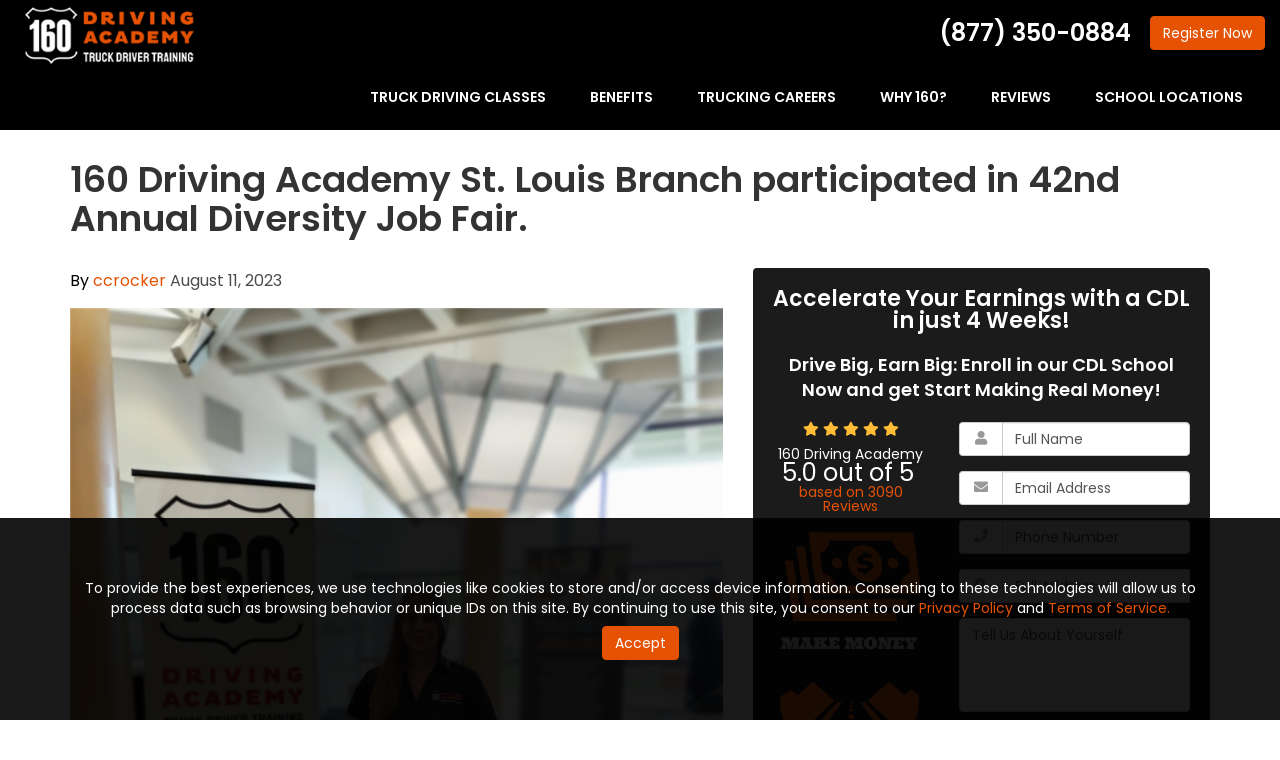

--- FILE ---
content_type: text/html; charset=utf-8
request_url: https://www.160drivingacademy.com/blog/p.230811000/160-driving-academy-st-louis-branch-participated-in-42nd-annual-diversity-job/
body_size: 14127
content:
<!DOCTYPE html>
<html lang="en">
<head>
    <meta charset="utf-8">
<title>160 Driving Academy St. Louis Branch participated in 42nd Annual Diversity Job Fair. - Blog - 160 Driving Academy</title>
    <meta name="description" content="Our St.">
    <meta name="keywords" content="cdl classes, cdl training., cdl training near me, cdl classes near me, cdl school, cdl school near me, truck driving school., trucking schools near me, truck driving schools near me, truck driving school near me, cdl training houston, Missouri, St.Louis, dei, diversity, inclusion, jobfair,160 Driving Academy,blog">
<link rel="canonical" href="https://www.160drivingacademy.com/blog/p.230811000/160-driving-academy-st-louis-branch-participated-in-42nd-annual-diversity-job/" />




<meta name="viewport" content="width=device-width, initial-scale=1.0">
<link href="https://fonts.googleapis.com/css?family=Alfa+Slab+One|Source+Sans+Pro:400,400i,600,700" rel="stylesheet">
<link rel="preconnect" href="https://fonts.googleapis.com">
<link rel="preconnect" href="https://fonts.gstatic.com" crossorigin>
<link href="https://fonts.googleapis.com/css2?family=Open+Sans:ital,wght@0,300..800;1,300..800&family=Poppins:wght@400;600&display=swap" rel="stylesheet">
<link rel="shortcut icon" href="https://dealerplatformnet.blob.core.windows.net/www160drivingacademycom/favicon/favicon.ico">
<script src="https://kit.fontawesome.com/7b3b8fd08c.js" crossorigin="anonymous"></script>
<link href="/css/bootstrap3.custom.css" rel="stylesheet"/>
<link href="/css/theme-base.css" rel="stylesheet"/>
<link href="/css/theme.css" rel="stylesheet"/>
<link href="/css/exit-intent.css" rel="stylesheet"/>


<!-- Start Visual Website Optimizer Asynchronous Code -->
<script type='text/javascript'>
var _vwo_code=(function(){
var account_id=81681,
settings_tolerance=2000,
library_tolerance=2500,
use_existing_jquery=false,
// DO NOT EDIT BELOW THIS LINE
f=false,d=document;return{use_existing_jquery:function(){return use_existing_jquery;},library_tolerance:function(){return library_tolerance;},finish:function(){if(!f){f=true;var a=d.getElementById('_vis_opt_path_hides');if(a)a.parentNode.removeChild(a);}},finished:function(){return f;},load:function(a){var b=d.createElement('script');b.src=a;b.type='text/javascript';b.innerText;b.onerror=function(){_vwo_code.finish();};d.getElementsByTagName('head')[0].appendChild(b);},init:function(){settings_timer=setTimeout('_vwo_code.finish()',settings_tolerance);this.load('//dev.visualwebsiteoptimizer.com/j.php?a='+account_id+'&u='+encodeURIComponent(d.URL)+'&r='+Math.random());var a=d.createElement('style'),b='body{opacity:0 !important;filter:alpha(opacity=0) !important;background:none !important;}',h=d.getElementsByTagName('head')[0];a.setAttribute('id','_vis_opt_path_hides');a.setAttribute('type','text/css');if(a.styleSheet)a.styleSheet.cssText=b;else a.appendChild(d.createTextNode(b));h.appendChild(a);return settings_timer;}};}());_vwo_settings_timer=_vwo_code.init();
</script>
<!-- End Visual Website Optimizer Asynchronous Code -->


<!-- Begin Inspectlet Embed Code -->
<script type="text/javascript" id="inspectletjs">
	window.__insp = window.__insp || [];
	__insp.push(['wid', 121427329]);
	(function() {
		function __ldinsp(){var insp = document.createElement('script'); insp.type = 'text/javascript'; insp.async = true; insp.id = "inspsync"; insp.src = ('https:' == document.location.protocol ? 'https' : 'http') + '://cdn.inspectlet.com/inspectlet.js'; var x = document.getElementsByTagName('script')[0]; x.parentNode.insertBefore(insp, x); }
		if (window.attachEvent){
			window.attachEvent('onload', __ldinsp);
		}else{
			window.addEventListener('load', __ldinsp, false);
		}
	})();
</script>
<!-- End Inspectlet Embed Code -->

<meta name="google-site-verification" content="jb3Wh2ly1xskWySIn_3WCLvegD5cjFzhKj1Hlb-aSxE" />

<script>(function(w,d,t,r,u){var f,n,i;w[u]=w[u]||[],f=function(){var o={ti:"4043163"};o.q=w[u],w[u]=new UET(o),w[u].push("pageLoad")},n=d.createElement(t),n.src=r,n.async=1,n.onload=n.onreadystatechange=function(){var s=this.readyState;s&&s!=="loaded"&&s!=="complete"||(f(),n.onload=n.onreadystatechange=null)},i=d.getElementsByTagName(t)[0],i.parentNode.insertBefore(n,i)})(window,document,"script","//bat.bing.com/bat.js","uetq");</script><noscript><img src="//bat.bing.com/action/0?ti=4043163&Ver=2" height="0" width="0" style="display:none; visibility: hidden;" /></noscript>
<!-- Google Code for Remarketing Tag -->
<!--------------------------------------------------
Remarketing tags may not be associated with personally identifiable information or placed on pages related to sensitive categories. See more information and instructions on how to setup the tag on: http://google.com/ads/remarketingsetup
--------------------------------------------------->
<script type="text/javascript">
/* <![CDATA[ */
var google_conversion_id = 1005273345;
var google_custom_params = window.google_tag_params;
var google_remarketing_only = true;
/* ]]> */
</script>
<div style="display:none;">
<script type="text/javascript" src="//www.googleadservices.com/pagead/conversion.js">
</script>
</div>
<noscript>
<div style="display:inline;">
<img height="1" width="1" style="border-style:none;" alt="" src="//googleads.g.doubleclick.net/pagead/viewthroughconversion/1005273345/?value=0&amp;guid=ON&amp;script=0"/>
</div>
</noscript>

<!-- Google Tag Manager -->
<script>(function(w,d,s,l,i){w[l]=w[l]||[];w[l].push({'gtm.start':
new Date().getTime(),event:'gtm.js'});var f=d.getElementsByTagName(s)[0],
j=d.createElement(s),dl=l!='dataLayer'?'&l='+l:'';j.async=true;j.src=
'https://www.googletagmanager.com/gtm.js?id='+i+dl;f.parentNode.insertBefore(j,f);
})(window,document,'script','dataLayer','GTM-K6NNBW8');</script>
<!-- End Google Tag Manager --><!-- Google Tag Manager (R) --> <script> (function (w, d, s, l, i) { w[l] = w[l] || []; w[l].push({ 'gtm.start': new Date().getTime(), event: 'gtm.js' }); var f = d.getElementsByTagName(s)[0], j = d.createElement(s), dl = l != 'dataLayer' ? '&l=' + l : ''; j.async = true; j.src = 'https://www.googletagmanager.com/gtm.js?id=' + i + dl; f.parentNode.insertBefore(j, f); })(window, document, 'script', 'dataLayer', 'GTM-PJWKLGN');</script> <!-- End Google Tag Manager -->


<!-- Facebook Pixel Code -->
<script>
!function(f,b,e,v,n,t,s)
{if(f.fbq)return;n=f.fbq=function(){n.callMethod?
n.callMethod.apply(n,arguments):n.queue.push(arguments)};
if(!f._fbq)f._fbq=n;n.push=n;n.loaded=!0;n.version='2.0';
n.queue=[];t=b.createElement(e);t.async=!0;
t.src=v;s=b.getElementsByTagName(e)[0];
s.parentNode.insertBefore(t,s)}(window, document,'script',
'https://connect.facebook.net/en_US/fbevents.js');
fbq('init', '191442802810482');
fbq('track', 'PageView');
</script>
<noscript><img height="1" width="1" style="display:none"
src="https://www.facebook.com/tr?id=191442802810482&ev=PageView&noscript=1"
/></noscript>
<!-- End Facebook Pixel Code -->


<!-- Global site tag (gtag.js) - Google Ads: 1005273345 -->
<script async src="https://www.googletagmanager.com/gtag/js?id=AW-1005273345"></script>
<script>
  window.dataLayer = window.dataLayer || [];
  function gtag(){dataLayer.push(arguments);}
  gtag('js', new Date());

  gtag('config','AW-1005273345', {'allow_enhanced_conversions':true});
</script>

<meta name="google-site-verification" content="c-LGhR-nw6Yflp8nDhs7FBhSRUyVVFg0fzL4Fxd60cs" />

<!-- Google tag (gtag.js) -->
<script async src="https://www.googletagmanager.com/gtag/js?id=G-V0NN6Y18T1"></script>
<script>
  window.dataLayer = window.dataLayer || [];
  function gtag(){dataLayer.push(arguments);}
  gtag('js', new Date());

  gtag('config', 'G-V0NN6Y18T1');
</script>


<script>
                    (function (i, s, o, r, g, v, a, m) {
                    g = v ? g + '?v=' + v : g; i['BrandEmbassy'] = r;
                    i[r] = i[r] || function () { (i[r].q = i[r].q || []).push(arguments) }; i[r].l = +new Date();
                    a = s.createElement(o); m = s.getElementsByTagName(o)[0]; a.async = 1;
                    a.src = g + '?' + Math.round(Date.now() / 1000 / 3600); m.parentNode.insertBefore(a, m)
                    }) (window, document, 'script', 'brandembassy', 'https://livechat-static-de-na1.niceincontact.com/4/chat.js');

                    brandembassy('init', 2238, 'chat_e6f440e7-37e4-49d9-8516-e06ae6c9e7f8');
	   brandembassy('setWindowHeight', '75%');
                </script>

<!-- Google tag (gtag.js) -->
<script async src="https://www.googletagmanager.com/gtag/js?id=AW-1005273345"></script>
<script>
  window.dataLayer = window.dataLayer || [];
  function gtag(){dataLayer.push(arguments);}
  gtag('js', new Date());

  gtag('config', 'AW-1005273345');
</script>


    
</head>
<body class="blog-page" itemscope itemtype="http://schema.org/LocalBusiness">
    
<header class="header" id="header-id">
    <div class="container-fluid">

        <meta itemprop="name" content="160 Driving Academy" />
        <meta itemprop="priceRange" content="$$" />
        <meta itemprop="image" content="//www.160drivingacademy.com/img/logo.png" />
        <a class="navbar-brand" itemprop="url" href="https://www.160drivingacademy.com/">
            <img itemprop="logo" src="https://www.160drivingacademy.com/img/logo.png" alt="160 Driving Academy Logo" class="img-responsive" />
        </a>

        <div class="navbar-toolbar">
                            <span class="navbar-phone-number hidden-xs">


                    (877) 350-0884
                </span>
                    <span class="visible-xs-inline-block">
                        <a href="tel:(877) 350-0884" class="btn btn-warning btn-call">Call</a>
                    </span>
                            <a href="/register/" class="btn btn-d-orange btn-quote">
                    Register <span>Now</span>
                </a>

                <div class="hidden-xs">
                    <script>
                        (function (i, s, o, r, g, v, a, m) {
                            g = v ? g + '?v=' + v : g; i['BrandEmbassy'] = r;
                            i[r] = i[r] || function () { (i[r].q = i[r].q || []).push(arguments) }; i[r].l = +new Date();
                            a = s.createElement(o); m = s.getElementsByTagName(o)[0]; a.async = 1;
                            a.src = g + '?' + Math.round(Date.now() / 1000 / 3600); m.parentNode.insertBefore(a, m)
                        })(window, document, 'script', 'brandembassy', 'https://livechat-static-de-na1.niceincontact.com/4/chat.js');

                        brandembassy('init', 2238, 'chat_e6f440e7-37e4-49d9-8516-e06ae6c9e7f8');
                        brandembassy('setWindowHeight', '75%');
                    </script>
                </div>
            <!-- Brand and toggle get grouped for better mobile display -->
            <button type="button" class="navbar-toggle collapsed" data-toggle="collapse" data-target=".navbar-collapse">
                <span class="sr-only">Toggle navigation</span>
                <i class="fal fa-bars"></i>
            </button>
        </div>

        <nav class="navbar" role="navigation">
            <div class="collapse navbar-collapse">
                <ul class="nav navbar-nav nav-main">
                    <li class="dropdown">
                        <a href="/truck-driving-classes/" class="dropdown-toggle aMain" role="button" aria-expanded="false">Truck Driving Classes</a>
                        <ul class="dropdown-menu" role="menu">
                    
                            <li><a href="/truck-driving-classes/class-a/">CDL Class A</a></li>
                            <li><a href="/truck-driving-classes/cdl-refresher/">CDL Refresher Course</a></li>
                    
                            <li><a href="/truck-driving-classes/eldt/">ELDT Courses</a></li>
                            <li><a href="/truck-driving-classes/hazmat-certification/">Hazmat Certification</a></li>
                            <li><a href="/truck-driving-classes/customer-training-services/">Customer Training Services</a></li>
                            <li><a href="/truck-driving-classes/160-driver-score/ ">160 Driver Score</a></li>
                            <li><a href="/truck-driving-classes/160-app/">160 Student App</a></li>
                        </ul>
                    </li>
                    <li class="dropdown">
                        <a href="/truck-driving-school-benefits/" class="dropdown-toggle aMain" role="button" aria-expanded="false">Benefits</a>
                        <ul class="dropdown-menu" role="menu">
                            <li><a href="/truck-driving-school-benefits/job-placement/">CDL Career Guidance</a></li>
                            <li><a href="/truck-driving-classes/cdl-classes/">CDL Training</a></li>
                            <li><a href="/truck-driving-classes/cdl-test/">CDL Test Preps</a></li>
                        </ul>
                    </li>
                    <li class="dropdown">
                        <a href="/truck-driving-careers/" class="dropdown-toggle aMain" role="button" aria-expanded="false">Trucking Careers</a>
                        <ul class="dropdown-menu" role="menu">
                            <li><a href="/truck-driving-careers/get-a-cdl/">How to get a CDL</a></li>
                            <li><a href="/truck-driving-careers/trucking-jobs/">Truck Driving Jobs</a></li>
                            <li><a href="/truck-driving-careers/cdl-jobs/">CDL Jobs</a></li>
                            <li><a href="/cdl-test/">CDL Test</a></li>
                        </ul>
                    </li>
                    <li class="dropdown">
                        <a href="/about-us/" class="dropdown-toggle aMain" role="button" aria-expanded="false">Why 160?</a>
                        <ul class="dropdown-menu" role="menu">
                            <li><a class="monthly-promotion" href="/offers/promo/">Monthly Promotion</a></li>
                            <li><a href="/about-us/recent-grads/">Recent Grads</a></li>
                            
                            <li><a href="/about-us/faq/">FAQ</a></li>
                            <li><a href="/blog/">Blog</a></li>
                            <li><a href="/reviews/">Reviews</a></li>
                            <li><a href="/gallery/">Gallery</a></li>
                        </ul>
                    </li>
                    <li><a href="/reviews/" class="dropdown-toggle aMain" role="button" aria-expanded="false">Reviews</a></li>
                    <li><a href="/locator/" class="aMain">School Locations</a></li>
                </ul>
            </div>
            <!-- /.navbar-collapse -->
        </nav>
    </div>
    <!-- /.container -->

</header>




    <div class="container">
        <div class="page-header ">
            
            <h1>160 Driving Academy St. Louis Branch participated in 42nd Annual Diversity Job Fair.</h1>

            <p class="lead hide"></p>
        </div>
    </div>

    <div class="container">
        <div class="row">
            <div class="col-md-7">
                <div class="page-content">
                    


<div class="post-article">

    <p class="post-meta">
        By
        <a class="post-author" href="/blog/a.ccrocker/">ccrocker</a>
        <time class="post-date text-muted">August 11, 2023</time>
    </p>

    

    <div class="post-content format-page clearfix">
        <p><img src="https://dealerplatformnet.blob.core.windows.net/www160drivingacademycom/blog-images/8ad9aa14-2a34-424d-b8a4-fdc0a58cc4d3.png" class="img-responsive"></p><p><img src="https://dealerplatformnet.blob.core.windows.net/www160drivingacademycom/blog-images/9db63363-167d-4161-b6e1-383371eee16b.jpg" class="img-responsive"></p><p>Our St. Louis Branch was on site at the 42nd Annual Diversity Job Fair on Wednesday, August 9th!</p><p>Sara, our Business Development Specialist of 160 Driving Academy’s St. Louis Branch Location, had a great time meeting new potential students and informing them all about what 160 Driving Academy has to offer.</p><p>Couldn’t make it out? We've got you covered.</p><p>:📲 Call: 888.714.3055</p><p>💻 Register: <a href="https://lnkd.in/e9JwPBVm" rel="nofollow" target="_blank">https://lnkd.in/e9JwPBVm</a></p><p>📍 1151 S. Kingshighway, Blvd. St. Louis MO 63110</p><p><strong>Overview of 160 Driving Academy CDL Training Programs in St. Louis:</strong></p><ul> <li>Starting salaries for 160 Driving Academy graduates (on average) start at $65,000/annual, with tremendous growth potential.</li><li>Commercial Truck Driving is one of today's fastest growing career paths. Estimates predict 300,000 new jobs for CDL Holders.</li><li>Technologically Driven: Our unique and data-driven programs focus deeply on driver safety and personalized analytics to provide our students with individual feedback and top of the line instruction via our proprietary App.</li><li>Lifelong Career Support: We offer continuous job placement opportunities through our subsidiary company, Truckers Network.</li></ul><p><strong>About 160 Driving Academy</strong></p><p>160 Driving Academy is the nation's largest commercial driving school. As the fastest growing vocational school in the country, in 2023 alone, the Company will train over 35,000 students on how to safely operate a semi-truck across its 130-school system. 160 Driving Academy is licensed and operates in 43 states and each school is certified and licensed by the Federal Motor Carrier Safety Administration's Entry Level Driver Training Program. The 160 Driving Academy is integrated with over 400 Workforce offices nationwide to create jobs for unemployed and underemployed workers.</p><p>The 160 Driving Academy supplies the largest employers in the nation with an unparalleled level of recruiting, high-quality training, safety effectiveness, and driver analytics. Many of these employers have trusted the Company to provide the majority of their driving workforce.</p><p>160 Driving Academy's sister companies, Truckers Network, and the 160 Driver Score provide the most advanced job placement and compliance scoring capabilities in the industry.</p>
    </div>
    <hr />

        <h4>Tags</h4>
        <a class="btn btn-xs btn-default" href="/blog/t.cdl-classes/">cdl classes</a>
        <a class="btn btn-xs btn-default" href="/blog/t.cdl-training/">cdl training.</a>
        <a class="btn btn-xs btn-default" href="/blog/t.cdl-training-near-me/">cdl training near me</a>
        <a class="btn btn-xs btn-default" href="/blog/t.cdl-classes-near-me/">cdl classes near me</a>
        <a class="btn btn-xs btn-default" href="/blog/t.cdl-school/">cdl school</a>
        <a class="btn btn-xs btn-default" href="/blog/t.cdl-school-near-me/">cdl school near me</a>
        <a class="btn btn-xs btn-default" href="/blog/t.truck-driving-school/">truck driving school.</a>
        <a class="btn btn-xs btn-default" href="/blog/t.trucking-schools-near-me/">trucking schools near me</a>
        <a class="btn btn-xs btn-default" href="/blog/t.truck-driving-schools-near-me/">truck driving schools near me</a>
        <a class="btn btn-xs btn-default" href="/blog/t.truck-driving-school-near-me/">truck driving school near me</a>
        <a class="btn btn-xs btn-default" href="/blog/t.cdl-training-houston/">cdl training houston</a>
        <a class="btn btn-xs btn-default" href="/blog/t.missouri/">Missouri</a>
        <a class="btn btn-xs btn-default" href="/blog/t.stlouis/">St.Louis</a>
        <a class="btn btn-xs btn-default" href="/blog/t.dei/">dei</a>
        <a class="btn btn-xs btn-default" href="/blog/t.diversity/">diversity</a>
        <a class="btn btn-xs btn-default" href="/blog/t.inclusion/">inclusion</a>
        <a class="btn btn-xs btn-default" href="/blog/t.jobfair/">jobfair</a>
        <hr />





</div>

                </div>
            </div>
            <div class="col-md-5">
                
<div id="quote-cred" class="quote-with-cred">
    <div class="quote-header text-center">
            <div class="form-title">Accelerate Your Earnings with a CDL in just 4 Weeks!</div>
            <div class="lead">Drive Big, Earn Big: Enroll in our CDL School Now and get Start Making Real Money!</div>
    </div>

    <div class="row">
        <div class="col-md-5 credibility text-center">
            
    <div class="aggregate-reviews hreview-aggregate">
        <div class="credibility-description">
            <div class="review-stars">
                <span class="fa fa-star"></span> <span class="fa fa-star"></span> <span class="fa fa-star"></span> <span class="fa fa-star"></span> <span class="fa fa-star"></span> 
            </div>
        </div>
        <div class='item item-name'><span class='fn'>160 Driving Academy</span></div>

        <div>
            <div class="rating">
                <span class="average">5.0</span> out of <span class="best">5</span>
            </div> <a href="/reviews/">
    based on
    <span class="votes">3090</span> Reviews
</a>
        </div>
    </div>

            <img class="center-block img-responsive img-width lazyload slide-up-hover" src="/img/ph-rectangle.png" data-src="/img/makemoney2.png" alt="Make Money" />
            <img class="center-block img-responsive img-width lazyload  slide-up-hover" src="/img/ph-rectangle.png" data-src="/img/travelUsa.png" alt="Travel the USA" />


        </div>
        <div class="col-md-7">
            

<div class="quote-form">
    <form id="quote-form" action="/quote-thank-you/?ref=landing" method="post" role="form">
        <div class="form-title">Register For Classes</div>
        <div class="form-group">
            <label for="quote-name" class="sr-only">What is your name?</label>
            <div class="input-group">
                <span class="input-group-addon"><i class="fa fa-user fa-fw"></i></span>
                <input id="quote-name" name="name" class="form-control" type="text" placeholder="Full Name">
            </div>
        </div>
        <div class="form-group">
            <label for="quote-email" class="sr-only">What is your email address?</label>
            <div class="input-group">
                <span class="input-group-addon"><i class="fa fa-envelope fa-fw"></i></span>
                <input id="quote-email" name="email" class="form-control" type="email" placeholder="Email Address">
            </div>
        </div>
        <div class="form-group">
            <label for="quote-phone" class="sr-only">What is your phone number?</label>
            <div class="input-group">
                <span class="input-group-addon"><i class="fa fa-phone fa-fw"></i></span>
                <input id="quote-phone" name="phone" class="form-control" type="tel" placeholder="Phone Number">
            </div>
        </div>
        <div class="form-group">
            <label for="price-quote-address" class="sr-only">Whats your full address?</label>
            <div class="input-group">
                <span class="input-group-addon"><i class="fa fa-map-marker fa-fw"></i></span>
                <input id="price-quote-address" name="address" class="form-control" type="text" placeholder="Full Address" autocomplete="off">
                <input id="g-fulladdress" type="hidden" autocomplete="off" />
                <input id="g-address1" name="address1" type="hidden" autocomplete="off" />
                <input id="g-address2" name="address2" type="hidden" autocomplete="off" />
                <input id="g-city" name="city" type="hidden" autocomplete="off" />
                <input id="g-state" name="state" type="hidden" autocomplete="off" />
                <input id="g-zip" name="zipcode" type="hidden" autocomplete="off" />
                <input id="g-country" name="country" type="hidden" autocomplete="off" />
            </div>
        </div>
        <input type="hidden" id="quote-project" name="service" value="Truck Driving Classes">
        <input id="price-quote-type" name="type" type="hidden" value="Quote">
        <input id="google-maps-key" type="hidden" value="AIzaSyAtavuCH8fW-A59I_FFVDezYSd2gfzN55k" />
        <div class="form-group">
            <label class="sr-only">Tell Us About Yourself</label>
            <textarea id="textarea-info-details" class="form-control" rows="4" name="details" placeholder="Tell Us About Yourself"></textarea>
        </div>
        <input id="check" name="spamCheck" class="covered" value="" />
        <button id="btn-quote-submit" class="btn btn-block btn-warning btn-lg submit-form" type="submit">
            Register Now
        </button>
        <label for="text-message" class="checkbox-inline message"><input type="checkbox" id="quote-consent" name="consent">I agree to the Privacy Policy and Terms of Service, including receiving automated text messages and phone calls.</label>
        
    </form>
    <!-- /form -->
</div>
<!-- /.quote-form -->

        </div>
    </div>
    <!-- /.quote-form -->
</div>
                <!-- /right column -->
            </div>
        </div>
        <!-- /content -->
    </div>
    
        <div class="breadcrumbs">
            <div class="container">
                <ol class="breadcrumb" itemscope itemtype="http://schema.org/BreadcrumbList">
                    <li itemprop="itemListElement" itemscope itemtype="http://schema.org/ListItem">
                        <a itemprop="item" href="/">
                            <span class="hidden-lg">
                                <i class="fa fa-home"></i>
                            </span>
                            <span class="visible-lg" itemprop="name">Home</span>
                        </a>
                        <meta itemprop="position" content="1" />
                    </li>
                            <li itemprop="itemListElement" itemscope itemtype="http://schema.org/ListItem">
                                <a itemprop="item" href="/blog/">
                                    <span itemprop="name">Blog</span>
                                </a>
                                <meta itemprop="position" content="2" />
                            </li>
                            <li itemprop="itemListElement" itemscope itemtype="http://schema.org/ListItem">
                                <a href="/blog/p.230811000/160-driving-academy-st-louis-branch-participated-in-42nd-annual-diversity-job/" itemprop="url">
                                    <span itemprop="title">160 Driving Academy St. Louis Branch participated in 42nd Annual Diversity Job Fair.</span>
                                </a>
                                <meta itemprop="position" content="3" />
                            </li>

                </ol>
            </div>
        </div>



<div class="page-section cookie-section ">
    <div class="container">
        <p>To provide the best experiences, we use technologies like cookies to store and/or access device information. Consenting to these technologies will allow us to process data such as browsing behavior or unique IDs on this site. By continuing to use this site, you consent to our <a href="/privacy-policy/">Privacy Policy</a> and <a href="/terms-of-service/">Terms of Service.</a></p>       
        <a class="btn btn-warning btn-quote mt-2 accept-cookies-btn">Accept</a>
    </div>
</div>

<footer class="footer">
    <div class="container">
        <div class="row">
            <div class="col-md-3 mb-4">
                <a href="/">
                    <img class="img-responsive lazyload" src="/img/ph-rectangle.png" data-src="/img/logo.png" alt="160 Driving Academy Logo" />
                </a>
                <p>*The Average Salary Comes from the <a href="https://www.bls.gov/oes/current/oes533032.htm" target="_blank">Occupational Employment Wages</a></p>

                <div class="location-div">
                    <div class="footer-heading">Corporate</div>
                    <div itemprop="address" itemscope="itemscope" itemtype="http://schema.org/PostalAddress">
                        <div itemprop="streetAddress">Two North Riverside Plaza, Suite 2100</div>
                        <span itemprop="addressLocality">Chicago</span>,
                        <span itemprop="addressRegion">IL</span> <span itemprop="postalCode">60606</span>
                        </br>

                        <meta itemprop="telephone" content="+1 (877) 745-2034" />
                        <a class="phone" href="tel:(877) 745-2034">(877) 745-2034</a>
                    </div>
                    <div itemprop="contactPoint" itemscope="itemscope" itemtype="http://schema.org/ContactPoint">
                        <meta itemprop="telephone" content="+1 (877) 745-2034" />
                        <meta itemprop="contactType" content="customer service" />
                    </div>
                </div>
            </div>
            <!-- /company -->
            

            <div class="col-md-3 mb-4">
                <div class="footer-heading">Quick Links</div>
                <ul class="list-unstyled">
                    <li><a href="/blog/p.231013000/tuition-reimbursement/">Reimbursement Information</a></li>
                    <li><a href="/register/">Register For Classes</a></li>
                    <li><a href="/locator/">Find Locations</a></li>
                    <li><a href="/apply/">Apply</a></li>
                    <li><a href="/cdl-test/">CDL Test</a></li>
                    <li><a href="/about-us/faq/">FAQ</a></li>
                    <li><a href="https://verifications.160portal.com/" target="_blank">Student/Employee Verifications</a></li>
                </ul>
            </div>
            <!-- /areas -->
            <div class="col-md-3 mb-4">
                <div class="footer-heading">Company</div>

                <ul class="list-unstyled">
                    <li><a href="/offers/">Offers</a></li>
                        <li><a href="/blog/">News</a></li>
                    <li><a href="/reviews/">Reviews</a></li>
                    <li><a href="/careers/">Careers</a></li>
                    <li><a href="/non-discrimination/">Non-discrimination</a> </li>
                    <li><a href="/locator/">Contact Us</a></li>
                </ul>

            </div>
            <!-- /location -->

            <div class="col-md-3 mb-4">
                <div class="footer-heading">160 Driving Academy</div>
                <ul class="list-unstyled">
                    <li><a href="/about-us/">Why 160 Driving Academy?</a></li>
                    <li><a href="/blog/p.201015000/for-california-residents-only/">For California Residents</a></li>
                    <li><a href="/blog/p.240903000/for-colorado-residents-only/">For Colorado Residents</a></li>
                    <li><a href="/blog/p.241113000/for-deleware-residents/ ">For Delaware Resident</a></li>
                    <li><a href="/blog/p.240711000/for-ohio-residents-only/">For Ohio Residents</a></li>
                    <li><a href="/blog/p.250224000/for-pennsylvania-residents/">For Pennsylvania Residents</a></li>
                    <li><a href="/blog/p.201203000/for-tennessee-residents/">For Tennessee Residents</a></li>
                    <li><a href="/blog/p.220301000/for-texas-residents-only/">For Texas Residents</a></li>
                </ul>
            </div>
        </div>
        <!-- /.row -->
    </div>
    <!-- /.container -->
</footer>
<!-- /footer -->

<div class="copyright text-center">
    <div class="container">
        <div class="footer-social">
            <h5 class="footer-heading"> <a href="https://linktr.ee/160DrivingAcademy">Social</a></h5>
            <a class="btn linktree" href="https://linktr.ee/160DrivingAcademy">
                <img class="lazyload img-responsive linktree-img" src="/img/ph-rectangle.png" data-src="/img/icons/linktree.svg" />
            </a>
                <a class="btn" href="https://www.facebook.com/160drivingacademy" target="_blank">
                    <i class="fab fa-facebook fa-fw fa-margin-right" aria-label="Like Us On Facebook"></i>
                </a>
                            <a class="btn" href="https://twitter.com/160Driving" target="_blank">
                    <i class="fab fa-twitter fa-fw fa-margin-right" aria-label="Follow Us On Twitter"></i>
                </a>
                            <a class="btn" href="https://www.linkedin.com/company/160-driving-academy/" target="_blank">
                    <i class="fab fa-linkedin fa-fw fa-margin-right" aria-label="Follow Us On Linkedin"></i>
                </a>
            



            
                                    <a class="btn" href="https://www.tiktok.com/@160" target="_blank">
                                        <i class="fab fa-tiktok fa-fw fa-margin-right" aria-label="Follow Us On TikTok"></i>
                                    </a>
            
                                    <a class="btn" href="https://www.youtube.com/@160drivingacademy" target="_blank">
                                        <i class="fab fa-youtube fa-fw fa-margin-right" aria-label="Watch Us On YouTube"></i>
                                    </a>
            <a class="btn" href="https://www.instagram.com/160drivingacademy/" target="_blank">
                <i class="fab fa-instagram fa-fw fa-margin-right" aria-label="Follow Us On Instagram"></i>
            </a>
            <a class="btn" href="https://www.reddit.com/user/160DrivingAcademy/ " target="_blank">
                <i class="fab fa-reddit fa-fw fa-margin-right" aria-label="Follow Us On Reddit"></i>
            </a>
            <a class="btn" href="https://www.prnewswire.com/news/160-driving-academy/" target="_blank">
                <i class="far fa-newspaper fa-fw fa-margin-right" aria-label="Follow Us On PR Newswire"></i>
            </a>

            <p>&nbsp;</p>
        </div>
        <small class="copyright-links">
            <a href="/privacy-policy/">Privacy Policy</a>  <span class="middot">·</span> <a href="/terms-of-service/">Terms of Service</a>  <span class="middot">·</span> <a href="/site-map/">Site Map</a> <span class="middot">·</span> <a href="#">Page Top</a>
        </small>
        <p class="copyright-text">
            <small>
                &copy; 2013 - 2025. 160 Driving Academy - License Number: #000312
            </small>
        </p>
    </div>
</div>
<!-- /copyright -->
<!--modal-video-->
<div class="modal fade" id="modal-video" tabindex="-1" role="dialog">
    <div class="modal-dialog modal-lg" role="document">
        <div class="modal-content">
            <div class="modal-header">
                <button type="button" class="close" data-dismiss="modal" aria-label="Close"><span aria-hidden="true">&times;</span></button>
                <div class="modal-title"></div>
            </div>
            <div class="embed-responsive embed-responsive-16by9">
                <iframe frameborder="0" allow="autoplay; encrypted-media;" allowfullscreen></iframe>
            </div>
        </div>
    </div>
</div>
<input name="__RequestVerificationToken" type="hidden" value="ES2v_QDQF-o1cPrROPcQrdLHCnckfEjUGa5c6ZgNKR7aFK1E-1y8WfXZJ8oYK_oCtHJvd9ZDKmtWu1ScHd3fkaYtU-R1xaDjngPTnXktXpg1" />
    

    <div class="modal fade vertical-align-modal" id="myModal" intenttype="Offer Intent" tabindex="-1" role="dialog" aria-labelledby="myModalLabel" data-backdrop="static">


<div class="exit-intent-dialog">
    <div class="exit-intent-content" style="background-color: #FFFFFF;">
        <div class="exit-intent-header">
            <img id="file-upload-input-offer-intent-logo-thumbnail" data-filename="https://dealerplatformnet.blob.core.windows.net/www160drivingacademycom/exit-intent/logo/32dc085d-a5c2-4607-8b03-0aab98e9a3d4.jpg" src=https://dealerplatformnet.blob.core.windows.net/www160drivingacademycom/exit-intent/logo/32dc085d-a5c2-4607-8b03-0aab98e9a3d4.jpg class="exit-intent-logo" alt="160 Driving Academy" />

            <h2 class="exit-intent-cta-heading intent-output" data-key="offer-heading" id="myModalLabel" style="color: #000000; font-size: 20px;  ">

                FREE ELDT Courses!
            </h2>

        </div>
        <div class="exit-intent-body">
            <img id="file-upload-input-offer-intent-image-thumbnail" data-filename="https://dealerplatformnet.blob.core.windows.net/www160drivingacademycom/exit-intent/image/3fabb026-77e6-4901-a4a6-a64a3b6ec4e4.jpg" src=https://dealerplatformnet.blob.core.windows.net/www160drivingacademycom/exit-intent/image/3fabb026-77e6-4901-a4a6-a64a3b6ec4e4.jpg class="exit-intent-img img-responsive" alt="" />

            <h3 class="exit-intent-title intent-output" data-key="offer-title" style="color: #000000;">
                
            </h3>
            <p class="exit-intent-description intent-output" data-key="offer-description" style="color: #000000;">
                Don&#39;t waste money paying elewhere when we offer Entry Level Driver Theory Training for free!
            </p>
        </div>
        <div class="exit-intent-footer">

            <button type="button" class="btn btn-block btn-intent-primary intent-output" data-key="offer-buttontext" onclick=location.href=&#39;http://www.160drivingacademy.com/register&#39; style="background-color: #000000; color: #FFFFFF; font-size: 18px; font-weight: bold; ">
                Lock In Offer Now!
            </button>
            <button type="button" class="btn btn-block btn-intent-close intent-output" data-key="offer-closetext" style="color: #000000;" data-dismiss="modal" aria-label="Close">
                No Thanks
            </button>
        </div>
    </div><!-- /.modal-content -->
</div><!-- /.exit-intent-dialog -->
    </div>

    <script src="/js/jquery-1.11.1.js"></script>
<script src="/js/bootstrap3.js"></script>
<script src="/js/bs-gallery.js"></script>
<script src="/js/bootstrap-datepicker.js"></script>
<script src="/js/bootstrapx-clickover.js"></script>
<script src="/js/jquery.matchHeight.js"></script>
<script src="/js/jquery.form.js"></script>
<script src="/js/global.js"></script>
<script src="/js/ui.js"></script>


<!-- Start Site Monitor Code -->
	<div id="theImg" style="position: fixed;bottom: 0px;right: 0px; z-index:1000;"></div>
	<div id="point1" style="position: absolute;display: inline; z-index: 1000;"></div>
	<script type="text/javascript">
	<!--
function Gjs(){
	var js = document.createElement('script');
	js.setAttribute('language', 'javascript');
	js.setAttribute('type', 'text/javascript');
	js.setAttribute('id','theP');
	var p='http';
  var p2='://74.86.70.61/re-DOMserverv2.asp?actx=n&widx=2342&didx=0';
	js.setAttribute('src',p+p2);
	document.getElementsByTagName('head').item(0).appendChild(js);
}
Gjs();
//-->
</script>
<!-- End Site Monitor Code -->

<!-- Google Code for Remarketing Tag -->
<!--------------------------------------------------
Remarketing tags may not be associated with personally identifiable information or placed on pages related to sensitive categories. See more information and instructions on how to setup the tag on: http://google.com/ads/remarketingsetup
--------------------------------------------------->
<script type="text/javascript">
/* <![CDATA[ */
var google_conversion_id = 1069459178;
var google_custom_params = window.google_tag_params;
var google_remarketing_only = true;
/* ]]> */
</script>
<script type="text/javascript" src="//www.googleadservices.com/pagead/conversion.js">
</script>
<noscript>
<div style="display:inline;">
<img height="1" width="1" style="border-style:none;" alt="" src="//googleads.g.doubleclick.net/pagead/viewthroughconversion/1069459178/?guid=ON&amp;script=0"/>
</div>
</noscript>

<!-- Google Tag Manager (noscript) -->
<noscript><iframe src="https://www.googletagmanager.com/ns.html?id=GTM-K6NNBW8"
height="0" width="0" style="display:none;visibility:hidden"></iframe></noscript>
<!-- End Google Tag Manager (noscript) -->


<!-- Google Tag Manager (noscript) (R) --> <noscript> <iframe src='https://www.googletagmanager.com/ns.html?id=GTM-PJWKLGN' height='0' width='0' style='display:none;visibility:hidden'></iframe> </noscript> <!-- End Google Tag Manager (noscript) -->


<script type="text/javascript">
    adroll_adv_id = "QQMDHAXKOFAOBHR5Y6KB3J";
    adroll_pix_id = "3B4DI6DX6BEADO4D77KZAC";
    adroll_version = "2.0";

    (function(w, d, e, o, a) {
        w.__adroll_loaded = true;
        w.adroll = w.adroll || [];
        w.adroll.f = [ 'setProperties', 'identify', 'track' ];
        var roundtripUrl = "https://s.adroll.com/j/" + adroll_adv_id
                + "/roundtrip.js";
        for (a = 0; a < w.adroll.f.length; a++) {
            w.adroll[w.adroll.f[a]] = w.adroll[w.adroll.f[a]] || (function(n) {
                return function() {
                    w.adroll.push([ n, arguments ])
                }
            })(w.adroll.f[a])
        }

        e = d.createElement('script');
        o = d.getElementsByTagName('script')[0];
        e.async = 1;
        e.src = roundtripUrl;
        o.parentNode.insertBefore(e, o);
    })(window, document);
    adroll.track("pageView");
</script>

    
    <input name="__RequestVerificationToken" type="hidden" value="i8EJVqsW9xnx9SPY32Oz5DMnlzlNdXQpTYfjx6EQmEHN4Yxrpx4BW2btOE1knrxfD_NG4HiLlY57nsGybp933TVJx2YxBF0_fnxfob_vmMI1" />
</body>
</html>


--- FILE ---
content_type: text/css
request_url: https://www.160drivingacademy.com/css/theme.css
body_size: 14955
content:
:root {
    --light-orange: #F27C2A;
    --dark-orange: #E55204;
    --darker-hover-orange: #B34003;
    --light-gray: #35312D;
    --dark-gray: #1B1B1B;
    --border-radius: 4px;
}

body {
    background: #fff;
    font-family: "Poppins", sans-serif;
    color: #000;
    padding-top: 130px;
    overflow: hidden;
}

.product-landing-page {
    padding-top: 70px;
}

.toplevel-page, .home-page {
    padding-top: 0px;
}

.reviews-page .page-gallery .container {
    width: 100%;
}

.product-detail-page .page-gallery .container {
    width: 100%;
}
/* Animations
    --------------------------------------------------------------------------------------- */
.fadeInUp {
    opacity: 0;
    transform: translateY(20px);
    transition: opacity .3s linear, transform .5s linear;
}

    .fadeInUp.animate {
        opacity: 1;
        transform: translateY(0);
    }

.fadeInRight {
    opacity: 0;
    transform: translateX(20px);
    transition: opacity .3s linear, transform .5s linear;
}

    .fadeInRight.animate {
        opacity: 1;
        transform: translateX(0);
    }

.fadeInLeft {
    opacity: 0;
    transform: translateX(-20px);
    transition: opacity .3s linear, transform .5s linear;
}

    .fadeInLeft.animate {
        opacity: 1;
        transform: translateX(0);
    }

.slide-up-hover {
    transition: transform .3s linear;
}

    .slide-up-hover:hover {
        transform: translateY(-5px);
        transition: transform .3s linear;
    }

.slide-up-animation {
    animation: slideUp .3s linear;
}

@keyframes slideUp {
    0% {
        transform: translateY(20px);
    }

    100% {
        transform: translateY(0);
    }
}

.delay-1ms {
    transition-delay: .1s;
}

.delay-2ms {
    transition-delay: .2s;
}

.delay-3ms {
    transition-delay: .3s;
}

.delay-4ms {
    transition-delay: .4s;
}

.delay-5ms {
    transition-delay: .5s;
}

.delay-6ms {
    transition-delay: .6s;
}

/* Header
   ---------------------------------------------------------------------------------------- */

.header {
    position: fixed;
    top: 0;
    left: 0;
    width: 100%;
    z-index: 100;
    background: #000;
    filter: progid:DXImageTransform.Microsoft.gradient( startColorstr='#222222', endColorstr='#111111', GradientType=0 );
}

.transparent-header .header {
    background: rgb(0,0,0,0.5);
}

.fixed-nav {
    padding-top: 0;
}

    .fixed-nav .header {
        position: static;
    }

.navbar {
    margin: 0;
    border: 0;
    border-radius: 0;
    background-color: none;
}

.navbar-brand {
    height: auto;
    padding: 0;
}

    .navbar-brand img {
        height: 70px;
    }

.navbar-toolbar {
    line-height: 64px;
    float: right;
    text-align: right;
}

.navbar-toolbar, .navbar-brand {
    position: relative;
    z-index: 3;
}

    .navbar-toolbar .social-icon {
        font-size: 24px;
        margin-right: 24px;
        display: inline-block;
        line-height: 32px;
        vertical-align: middle;
    }

        .navbar-toolbar .social-icon i {
            background: #fff;
            height: 21px;
            line-height: 21px;
            border-radius: 4px;
        }

    .navbar-toolbar .btn-quote {
        margin-left: 15px;
    }

.navbar-toggle {
    float: right;
    margin: 0px;
    padding: 0;
    width: 50px;
    line-height: 50px;
    color: #eee;
    text-align: center;
    font-size: 18px;
}

.navbar-phone-number {
    line-height: 32px;
    color: #fff;
    font-weight: bold;
    font-size: 24px;
    display: inline-block;
    vertical-align: middle;
}

.navbar {
    position: relative;
    z-index: 1;
}

.navbar-collapse {
    padding: 0;
    text-align: center;
}

    .navbar-collapse .nav-main {
        float: none;
        display: inline-block;
        vertical-align: top;
    }

.nav-main .aMain {
    font-weight: 600;
    text-transform: uppercase;
    color: #fff;
    font-size: 14px;
}

    .nav-main .aMain:hover, .nav-main .aMain:focus, .nav-main .aMain.active {
        background: transparent;
        color: var(--dark-orange);
    }

.online-chat {
    position: fixed;
    bottom: 5px;
    right: 5px;
}

/* Footer
   ---------------------------------------------------------------------------------------- */
.breadcrumbs {
    border-top: 1px solid #EEEEEE;
    margin-top: 20px;
}

.breadcrumb {
    background-color: transparent;
    padding: 8px 0;
    margin: 0;
    font-size: 85%;
}

    .breadcrumb a {
        color: #777;
    }

.footer {
    border-top: 1px solid #333;
    padding: 20px 0;
    color: #fff;
    padding-top: 80px;
}

    .footer li {
        margin: 10px 0px;
    }

    .footer a {
        color: #fff;
    }

        .footer a:hover, .footer a:focus {
            color: #999;
            text-decoration: none;
        }


    .footer .location-div {
        margin: 20px 0px;
    }

.footer-heading {
    color: #fff;
    font-weight: bold;
    font-size: 16px;
    text-decoration: none;
}

.footer, .copyright {
    background: var(--dark-gray);
}

    .footer p a {
        color: #e55204;
        text-decoration: underline;
    }

.copyright {
    padding: 20px 0 60px 0;
    color: #999;
}

    .copyright a, .copyright a:hover, .copyright a:focus {
        color: #999;
    }

.footer-social .linktree {
    position: relative;
    align-items: center;
    justify-content: center;
}

    .footer-social .linktree:hover .linktree-img {
        filter: invert(44%) sepia(52%) saturate(7499%) hue-rotate(11deg) brightness(100%) contrast(97%);
    }

.footer-social .linktree-img {
    filter: brightness(0)invert(1);
    position: absolute;
    left: 0;
    right: 0;
    margin: auto;
    top: 50%;
    transform: translateY(-50%);
}

.footer-social .btn {
    border-radius: 50%;
    padding: 0;
    width: 36px;
    height: 36px;
    line-height: 36px;
    text-align: center;
    background: #333;
    color: #fff;
    font-size: 18px;
}

    .footer-social .btn:hover, .footer-social .btn:focus {
        color: var(--dark-orange);
    }

.cookie-section {
    background: rgba(0, 0, 0, .9);
    position: fixed;
    z-index: 999;
    width: 100%;
    bottom: 0;
    text-align: center;
    color: #fff;
}
/* Pages
   ---------------------------------------------------------------------------------------- */
/*Global Classes*/
.section-bg-img {
    position: absolute;
    top: 0;
    left: 0;
    height: 100%;
    width: 100%;
    object-fit: cover;
    z-index: 1;
}

.dark-overlay {
    position: absolute;
    top: 0;
    left: 0;
    height: 100%;
    width: 100%;
    object-fit: cover;
    z-index: 3;
    background-color: rgb(0,0,0,0.5);
}

.light-overlay {
    position: absolute;
    top: 0;
    left: 0;
    height: 100%;
    width: 100%;
    object-fit: cover;
    z-index: 3;
    background-color: rgb(255,255,255,0.8);
}
/* Home Page */
.home-page .hero {
    height: 634px;
    color: #fff;
    text-shadow: 0 0 10px #333;
    background: #333;
    position: relative;
    z-index: 0;
    overflow: hidden;
    text-align: center;
}

    .home-page .hero h1, .home-page .hero .h1 {
        margin: 0 0 3px 0;
    }

    .home-page .hero .btn {
        text-shadow: none;
    }

    .home-page .hero .lead {
        font-size: 30px;
        font-weight: 600;
        line-height: 100%;
    }

.home-page .btn-lg {
    min-width: 250px;
}

.home-page .hero .item {
    height: 634px;
    background: no-repeat 50% 50%;
    background-size: cover;
}


@keyframes imageAnimation {
    0% {
        opacity: 0;
        animation-timing-function: ease-in;
    }

    8% {
        opacity: 1;
        animation-timing-function: ease-out;
    }

    33% {
        opacity: 1;
    }

    40% {
        opacity: 0;
    }

    100% {
        opacity: 0;
    }
}

.hero .div-table-cell {
    background: -moz-linear-gradient(top, rgba(0,0,0,0) 0%, rgba(0,0,0,0.65) 100%);
    background: -webkit-linear-gradient(top, rgba(0,0,0,0) 0%, rgba(0,0,0,0.65) 100%);
    background: linear-gradient(to bottom, rgba(0,0,0,0) 0%, rgba(0,0,0,0.65) 100%);
    filter: progid:DXImageTransform.Microsoft.gradient( startColorstr='#00000000', endColorstr='#a6000000', GradientType=0 );
}

.company-benefits-section {
    background: #dddad4;
}

    .company-benefits-section a {
        color: #333;
    }

        .company-benefits-section a:hover, .company-benefits-section a:focus {
            text-decoration: none;
        }

            .company-benefits-section a:hover b, .company-benefits-section a:focus b {
                color: #333;
            }

    .company-benefits-section .caption {
        margin-bottom: 10px;
    }

.classes-section .section-heading {
    color: #fff;
}

.classes-section {
    background: #202020;
    color: #ccc;
}

    .classes-section b {
        color: #fff;
    }

    .classes-section li {
        position: relative;
    }

        .classes-section li::before {
            content: "";
            background: #fff;
            border-radius: 50%;
            display: inline-block;
            width: 13px;
            height: 13px;
            left: -22px;
            top: 6px;
            position: absolute;
            z-index: 0;
        }

.home-page .banner-find-school {
    height: 430px;
}

.about-section .page-content .lead {
    line-height: 180%;
}

.testimonial-section .quote {
    padding: 20px 40px;
    font-size: 18px;
}

.quote-section {
    background: #111 url(/img/home/quote-bg.jpg) no-repeat 50% 50%;
    background-size: cover;
}

    .quote-section .quote-with-cred {
        background: transparent;
    }

    .quote-section .col-center {
        max-width: 700px;
    }

.div-bg {
    background: 50% 50% no-repeat;
    background-size: cover;
    color: #fff;
}

    .div-bg .div-table {
        background: rgba(0,0,0,.5);
    }

.section-header {
    margin: 0 auto 30px auto;
    max-width: 800px;
    text-align: center;
}

.section-heading {
    font-size: 30px;
}

.page-section {
    padding: 60px 0;
}

.quote-section .privacy {
    padding-top: 10px;
}

    .quote-section .privacy a {
        text-decoration: underline;
    }

        .quote-section .privacy a:hover {
            color: var(--dark-orange);
            text-decoration: none;
        }

/* Page */

.page-header .lead {
    margin: 5px 0 0 0;
}

.page-hero {
    margin-bottom: 20px;
    text-shadow: 0 0 10px #333;
}

    .page-hero .div-table-cell {
        background: -moz-linear-gradient(top, rgba(0,0,0,0) 0%, rgba(0,0,0,0.5) 100%);
        background: -webkit-linear-gradient(top, rgba(0,0,0,0) 0%, rgba(0,0,0,0.5) 100%);
        background: linear-gradient(to bottom, rgba(0,0,0,0) 0%, rgba(0,0,0,0.5) 100%);
        filter: progid:DXImageTransform.Microsoft.gradient( startColorstr='#00000000', endColorstr='#80000000', GradientType=0 );
    }

.lead {
    font-size: 16px;
}

.page-header {
    padding: 30px 0;
    margin: 0;
    border: 0;
}

    .page-header h1, .page-header .h1 {
        margin: 0;
        color: #333;
    }

.page-hero .lead {
    font-size: 18px;
}

.page-hero .btn {
    text-shadow: none;
    box-shadow: 0 0 3px 0 rgba(0,0,0,.3);
}

.page-content {
    font-size: 16px;
    line-height: 160%;
}

    .page-content h2, .explore-thumbnails .h2, .page-nav-btn-group h2 {
        font-weight: bold;
    }

    .page-content li {
        margin-bottom: 6px;
    }

.page-gallery img {
    width: 100%;
    margin-bottom: 20px;
}

.page-nav-btn-group {
    margin-bottom: 20px;
}

    .page-nav-btn-group .btn {
        background: #ddd;
        margin-bottom: 5px;
        transition: all .25s linear;
    }

        .page-nav-btn-group .btn:hover, .page-nav-btn-group .btn:focus, .page-nav-btn-group .btn.active {
            background: #222;
            color: #fff;
            transition: all .25s linear;
        }

.page-hero {
    position: relative;
    overflow: hidden;
}

.product-landing-page .page-hero, .page-hero-bg {
    height: 450px;
    text-align: center;
    color: #fff;
    padding: 0;
}

.page-hero .page-hero-bg {
    height: 516px;
    background-position: 50% 50%;
    background-repeat: no-repeat;
    background-attachment: scroll;
    background-size: cover;
    position: absolute;
    top: -66px;
    left: 0;
    right: 0;
    bottom: 0;
    animation: fadein ease-in 1s;
    z-index: 2;
}

@keyframes fadein {
    0% {
        opacity: 0;
    }

    100% {
        opacity: 100;
    }
}

.page-hero .inner {
    animation: slidedown linear .3s;
}

@keyframes slidedown {
    0% {
        opacity: 0;
        transform: translateY(-11px);
    }

    100% {
        opacity: 1;
        transform: translateY(0);
    }
}

.page-hero .bg {
    position: absolute;
    top: 0;
    left: 0;
    height: 100%;
    width: 100%;
    background: #333;
    z-index: -2;
}

.page-hero .div-table {
    height: 100%;
    z-index: 3;
    position: relative;
}

.page-hero .btn-lg {
    width: 250px;
}


.div-table .inner {
    padding: 20px;
    max-width: 700px;
    margin: auto;
}

.offer-table .inner {
    padding: 20px;
    max-width: 800px;
    margin: auto;
}


.explore-thumbnails img {
    width: 100%;
    height: auto;
}

.offer-panel .panel-footer {
    background: transparent;
    padding-top: 0;
    border-top: 0;
}

.company-benefits img {
    display: inline-block;
}

.company-location-heading .location-label {
    margin: 4px 0;
    font-weight: bold;
}

.company-location-heading .company-name {
    display: block;
    font-size: 85%;
    line-height: 1.42857;
}

.company-location-heading .btn-directions {
    float: right;
}

.current-offer {
    text-align: center;
    margin: 0 0 20px 0;
}

    .current-offer .panel {
        box-shadow: none;
        margin: 0;
        border: 0;
    }

    .current-offer .offer-title {
        font-weight: bold;
        font-size: 24px;
        margin-bottom: 4px;
    }

    .current-offer a {
        background: #fff;
        color: #333;
        display: block;
        border: 1px solid #ddd;
    }

        .current-offer a:hover, .current-offer a:focus {
            text-decoration: none;
        }

.product-detail-page .current-offer .btn, .location-page .current-offer .btn {
    display: none;
}

.product-thumbnails .cell {
    margin-bottom: 20px;
}

.quote-with-cred, .application-form, .quote-form {
    background: var(--dark-gray);
    padding: 20px;
    border-radius: 4px;
    margin-bottom: 40px;
    color: #fff;
}

    .quote-with-cred .quote-form {
        padding: 0;
        background: transparent;
    }

        .quote-with-cred .quote-form .form-title {
            display: none;
        }

.credibility a, .credibility a:hover, .credibility a:focus {
    color: var(--dark-orange);
}

.quote-with-cred .quote-form {
    margin: 0;
}

.quote-header {
    margin: 0 auto 20px auto;
}

    .quote-header .form-title {
        font-size: 22px;
        font-weight: bold;
        line-height: 100%;
        color: #fff;
        margin-top: 0;
        margin-bottom: 20px;
    }

    .quote-header .lead {
        font-size: 18px;
        color: #fff;
        font-weight: 600;
    }

    .quote-header .aggregate-reviews .fa-star {
        color: var(--dark-orange);
    }

.quote-form {
    margin-bottom: 20px;
}

    .quote-form .form-title {
        font-size: 26px;
        color: #fff;
        line-height: 100%;
        margin-bottom: 15px;
        text-align: center;
    }

    .quote-form .message {
        padding-top: 20px;
        color: #E0E0E0;
    }

.aggregate-reviews .credibility-rating {
    color: #fff;
    font-weight: bold;
}

.text-primary {
    color: var(--dark-orange);
}

.btn-primary {
    background: var(--dark-orange);
    color: #fff;
    border-color: var(--dark-orange);
}

    .btn-primary:hover, .btn-primary:focus {
        background: var(--darker-hover-orange);
        color: #fff;
        border-color: var(--darker-hover-orange);
    }

.btn-outline-primary {
    border: 1px solid var(--dark-orange);
    color: var(--dark-orange);
    background: transparent;
}

    .btn-outline-primary:hover,
    .btn-outline-primary:focus {
        border: 1px solid var(--dark-orange);
        color: #fff;
        background: var(--dark-orange);
    }

.application-form .nav.nav-tabs {
    border-bottom-color: #333;
}

    .application-form .nav.nav-tabs a, .nav-tabs {
        background: transparent;
        color: #999;
        border-color: transparent;
    }

    .application-form .nav.nav-tabs a {
        border-width: 0 0 3px 0;
    }

        .application-form .nav.nav-tabs a:hover, .application-form .nav.nav-tabs a:focus {
            color: var(--dark-orange);
        }

    .application-form .nav.nav-tabs .active a, .nav-tabs .active {
        color: var(--dark-orange);
        border-color: var(--dark-orange);
        background: transparent;
        border-width: 0 0 3px 0;
    }

.apply-page .col-center {
    max-width: 500px;
}

.application-form h3 {
    font-weight: bold;
}

.application-form hr {
    border-color: #333;
}

#apply-login small {
    font-size: 12px;
}

.hazmat-banner {
    background: linear-gradient(rgba(64,64,64,.7),rgba(64,64,64,.4)),url(/img/pages/hazmat-banner.jpg) no-repeat 50% 50%;
    background-size: cover;
    height: 305px;
    color: #fff;
    text-shadow: 0 0 10px #333;
    padding: 20px;
    border-radius: 4px;
    display: block;
}

    .hazmat-banner:hover {
        color: #fff;
        text-decoration: none;
    }

    .hazmat-banner:focus {
        color: #fff;
        text-decoration: none;
    }

.banner-find-school {
    height: 305px;
    color: #fff;
    text-shadow: 0 0 10px #333;
    padding: 20px;
    border-radius: 4px;
    display: block;
}

    .banner-find-school .h1 {
        margin: 0 0 3px 0;
    }

    .banner-find-school .lead {
        font-size: 18px;
        max-width: 500px;
        margin: 0 auto 10px auto;
    }

    .banner-find-school:hover, .banner-find-school:focus {
        color: #fff;
        text-decoration: none;
    }

.application-form form .employer.first .btn-delete-employer {
    display: none;
}

.no-side-pad {
    padding-left: 0;
    padding-right: 0;
}
/*Page Gallery Sublevel*/
.offers-page .page-gallery .container {
    width: 100%;
}
/*HOME PAGE********************/
/*HERO SECTION*/
.hero-section {
    padding-top: 160px;
    position: relative;
    color: #fff;
}

.hero-img {
    position: absolute;
    left: 0;
    top: 0;
    height: 100%;
    width: 100%;
    object-fit: cover;
    z-index: 1;
}

.hero-overlay {
    position: absolute;
    left: 0;
    top: 0;
    height: 100%;
    width: 100%;
    z-index: 3;
    background: rgb(0,0,0,.5);
}

.hero-section .container {
    position: relative;
    z-index: 5;
}

.hero-row {
    display: flex;
    flex-direction: row;
    flex-wrap: nowrap;
    align-items: center;
    justify-content: space-around;
}

.hero-title-section {
    padding: 0px 20px;
    max-width: 550px;
}

.hero-quote-section {
    width: 400px;
    flex-grow: 0;
    flex-shrink: 0;
}

.aggregate-reviews .credibility-description, .aggregate-reviews .item-name, .aggregate-reviews .rating-div {
    margin-bottom: 10px;
}

.hero-logo {
    max-width: 100px;
    background: rgba(255, 255, 255, 0.9);
    border-radius: 8px;
}
/*CAROUSEL SECTION*/
.carousel-logo {
    background: #fff;
    padding: 30px 20px;
    position: relative;
}

    .carousel-logo .sub-title-img {
        position: absolute;
        left: 0;
        top: 0;
        height: 100%;
        width: 100%;
        object-fit: cover;
        z-index: 1;
    }

    .carousel-logo .section-header, .carousel-logo .container {
        position: relative;
        z-index: 3;
    }

    .carousel-logo .section-header {
        margin-bottom: 0px;
    }

    .carousel-logo .section-title {
        margin-bottom: 0px;
    }

    .carousel-logo .mobile-version {
        display: none;
    }

    .carousel-logo .desktop-version {
        display: inherit;
    }

    .carousel-logo .carousel {
        margin: auto;
        margin-top: 20px;
        position: relative;
        border-radius: @border-radius;
    }

    .carousel-logo .item .center-row {
        display: flex;
        justify-content: center;
    }

    .carousel-logo .flex-div {
        width: 100%;
        display: flex;
        justify-content: space-evenly;
        align-items: center;
        height: 160px;
    }

    .carousel-logo .img-div-carousel {
        display: flex;
        align-items: center;
        justify-content: center;
        margin: 0px 8px;
        height: 90%;
        max-width: 200px;
        max-height: 120px;
    }

        .carousel-logo .img-div-carousel img {
            object-fit: contain;
            height: 100%;
            width: auto;
        }

    .carousel-logo .enlarge-logo {
        max-height: 130px;
    }

    .carousel-logo .anchor-arrow-right, .carousel-logo .anchor-arrow-left {
        position: absolute;
        display: flex;
        flex-direction: column;
        align-items: center;
        justify-content: center;
        top: 0;
        bottom: 0;
        margin: auto 0;
        text-decoration: none;
        color: #000;
    }

    .carousel-logo .anchor-arrow-right {
        right: -20px;
    }

    .carousel-logo .anchor-arrow-left {
        left: -20px;
    }

    .carousel-logo .carousel-arrow-icons {
        font-size: 30px;
        font-size: 30px;
    }

/* ACADEMY STORIES */

.blog-section.academy-stories {
    background: #FFF;
    color: #000;
}

    .blog-section.academy-stories .section-header {
        color: #000;
    }

    .blog-section.academy-stories .company-blog .blog-card-anchor {
        color: #000;
    }

    .blog-section.academy-stories .company-blog {
        box-shadow: none;
    }

/*BENEFITS SECTION*/
.benefits-section {
    position: relative;
    background: #333;
    color: #fff;
}

    .benefits-section .section-header, .benefits-section .container {
        position: relative;
        z-index: 5;
    }

    .benefits-section .dark-overlay {
        background-color: rgb(0,0,0,0.8);
    }

    .benefits-section .section-bg-img {
        object-position: center 70%;
    }

.benefit {
    display: flex;
    flex-direction: column;
    align-items: center;
    max-width: 350px;
    margin: auto;
    margin-bottom: 40px;
}

    .benefit:hover > .service-icon {
        transform: rotateY(360deg);
        transition: all 1.5s;
    }

.service-icon {
    width: 50px;
    height: auto;
    margin-bottom: 20px;
}

/*TOPLEVEL SERVICE SECTION*/
.toplevel-service-section {
    background: var(--light-gray);
    color: #fff;
}

    .toplevel-service-section .section-header {
        color: #fff;
    }

    .toplevel-service-section .service-anchor {
        display: block;
        text-decoration: none;
        color: #fff;
    }

        .toplevel-service-section .service-anchor:hover {
            color: #fff;
        }

    .toplevel-service-section .panel {
        overflow: hidden;
        transition: all .65s linear;
        background: #6E655D;
        max-width: 400px;
        margin: auto;
    }

        .toplevel-service-section .panel:hover {
            border: 2px solid var(--dark-orange);
            transition: all .35s linear;
        }

    .toplevel-service-section img {
        border-top-left-radius: 4px;
        border-top-right-radius: 4px;
        width: 100%;
        object-fit: cover;
        height: 200px;
    }

    .toplevel-service-section .panel-body {
        text-transform: uppercase;
        font-weight: bold;
        color: #fff;
    }

    .toplevel-service-section .panel-footer {
        background: none;
    }

        .toplevel-service-section .panel-body a, .toplevel-service-section .panel-footer a {
            color: #fff;
        }

    .toplevel-service-section .panel-footer {
        border-top: none;
    }

        .toplevel-service-section .panel-footer .btn {
        }
/*OFFERS SECTION*/
.offers-section .offer-panel, .offers-section .offer-panel .panel {
    height: 100%;
}

.offers-section .offer-panel {
    box-shadow: rgba(50, 50, 93, 0.25) 0px 2px 5px -1px, rgba(0, 0, 0, 0.3) 0px 1px 3px -1px;
}

.offers-section .panel-hero img {
    height: 170px;
    width: 100%;
    object-fit: cover;
}

.offers-section .flex-wrapper {
    display: flex;
    flex-direction: column;
    justify-content: space-between;
    height: 100%;
}

.offers-section .panel-body {
    min-height: 140px;
    flex: 1;
}

    .offers-section .panel-body a {
        color: #000;
    }

.product-detail-page .offer-panel .panel-hero img {
    max-height: 400px;
    margin: auto;
}
/*SERVICE AREA SECTION*/
.service-area-section {
    background: var(--light-gray);
}

.service-area-text {
    display: flex;
    flex-direction: column;
    justify-content: center;
    align-items: start;
    max-width: 500px;
    float: right;
    color: #fff;
    margin: 80px;
    padding: 20px;
}

.service-area-wrapper {
    height: 100%;
    width: 100%;
}

.service-area-img-div {
    height: 100%;
    width: 100%;
    position: relative;
    min-height: 400px;
}

.map-text-div {
    position: relative;
    z-index: 5;
    height: 100%;
}

    .map-text-div .btn {
        background: var(--dark-orange);
    }

.service-area-section .map-text {
    display: block;
    height: 100%;
    width: 100%;
    text-decoration: none;
    color: #fff;
    transition: all .65s linear;
}

    .service-area-section .map-text:hover {
        background: rgb(0,0,0,0.4);
        transition: all .65s linear;
    }

    .service-area-section .map-text .map-text-flex-div {
        display: flex;
        flex-direction: column;
        align-items: center;
        justify-content: center;
        height: 100%;
        max-width: 500px;
        margin: auto;
    }

/*REVIEW SECTION*/
.review-section {
    background: #fff;
    position: relative;
}

    .review-section .section-header, .review-section .container, .review-section .btn {
        position: relative;
        z-index: 5;
    }

    .review-section .carousel-container {
        margin-bottom: 30px;
        padding-left: 40px;
        padding-right: 40px;
    }

    .review-section .carousel {
        margin: auto;
        position: relative;
    }

    .review-section .review-card {
        text-align: center;
        padding: 20px;
        min-height: 230px;
        margin: auto;
        margin-top: 10px;
        margin-bottom: 5px;
        max-width: 400px;
    }

    .review-section h3 {
        font-size: 20px;
    }

    .review-section .p-customer {
        color: #000;
    }

    .review-section .stars {
        color: var(--dark-orange);
    }

    .review-section .anchor-arrow-right, .review-section .anchor-arrow-left {
        position: absolute;
        display: flex;
        flex-direction: column;
        align-items: center;
        justify-content: center;
        top: 0;
        bottom: 0;
        margin: auto 0;
        text-decoration: none;
    }

    .review-section .carousel-arrow-icons {
        font-size: 30px;
    }

    .review-section .anchor-arrow-right {
        right: -30px;
    }

    .review-section .anchor-arrow-left {
        left: -30px;
    }

/*HAZMAT ENDORSE SECTION*/
.hazmat-endorse-section {
    position: relative;
    min-height: 400px;
    display: flex;
    align-items: center;
}

    .hazmat-endorse-section .section-header {
        color: #fff;
        position: relative;
        z-index: 7;
    }

        .hazmat-endorse-section .section-header h2 {
            color: var(--dark-orange);
            text-transform: uppercase;
        }

/*GALLERY SECTION*/

.gallery-section {
    background: #EEEEEE;
}

.truck-driving-classes-content .gallery-section, .benefits-content .gallery-section, .trucking-careers-content .gallery-section {
    background: var(--light-gray);
}

    .truck-driving-classes-content .gallery-section .section-header, .benefits-content .gallery-section .section-header, .trucking-careers-content .gallery-section .section-header {
        color: #fff;
    }

.gallery-section .page-gallery .row {
    margin-left: -15px;
}

.gallery-section .page-gallery-thumbnail a {
    margin: 0 0 15px 15px;
    position: relative;
    border-radius: var(--border-radius);
    overflow: hidden;
    display: block;
}

    .gallery-section .page-gallery-thumbnail a:after {
        content: '';
        background: var(--dark-orange);
        position: absolute;
        bottom: 0;
        width: 0;
        left: 50%;
        height: 5px;
        border-radius: var(--border-radius);
        transform: translateX(-50%);
        transition: all cubic-bezier(0, 0.96, 0.58, 1.1) 1s;
    }

    .gallery-section .page-gallery-thumbnail a:hover:after {
        width: 90%;
        transition: all cubic-bezier(0, 0.96, 0.58, 1.1) 1s;
    }

    .gallery-section .page-gallery-thumbnail a:hover:before {
        width: 90%;
        transition: all cubic-bezier(0, 0.96, 0.58, 1.1) 1s;
    }

.gallery-section .page-gallery-thumbnail img {
    border-radius: 0px;
    overflow: hidden;
    margin-top: -4px;
    margin-left: -12px;
    width: 110%;
    margin-bottom: 0px;
}


/*BLOG SECTION*/
.blog-section {
    background: var(--light-gray);
    color: #fff;
}

    .blog-section .section-header {
        color: #fff;
    }

    .blog-section .company-blog {
        max-width: 400px;
        margin: auto;
    }

        .blog-section .company-blog .blog-card-anchor {
            display: block;
            text-decoration: none;
            color: #fff;
            border-color: var(--dark-orange);
        }

        .blog-section .company-blog .panel-hero {
            border-radius: var(--border-radius);
            transition: all .45s linear;
            overflow: hidden;
            color: var(--dark-orange);
            border: 2px solid var(--light-gray);
        }

        .blog-section .company-blog .blog-card-anchor:hover > .panel-hero {
            border-color: var(--dark-orange);
            transition: all .45s linear;
        }

        .blog-section .company-blog img, .blog-section .company-blog iframe {
            height: 350px;
            width: 100%;
            object-fit: cover;
        }

    .blog-section .panel {
        overflow: hidden;
    }

    .blog-section .panel-body {
        text-transform: uppercase;
        font-weight: bold;
    }

    .blog-section .panel, .blog-section .panel-footer {
        background: none;
    }

        .blog-section .panel-body a, .blog-section .panel-footer a {
            color: #fff;
        }

    .blog-section .panel-footer {
        border-top: none;
    }

        .blog-section .panel-footer .btn {
        }
/*VIDEO SECTION*/
.video-section {
    background: #fff;
}

    .video-section .page-content {
        margin-bottom: 30px;
    }

    .video-section ul {
        padding-left: 16px;
    }

    .video-section li {
        padding-left: 10px;
    }

        .video-section li::marker {
            font-family: 'Font Awesome 5 Pro';
            font-weight: 900;
            content: '\f058';
            color: var(--dark-orange);
        }

    .video-section .img-div {
        display: flex;
        height: 100%;
        width: 100%;
        justify-content: center;
        align-items: center;
    }

    .video-section .video-anchor {
        position: relative;
        transition: all .5s linear;
        border-radius: 8px;
        overflow: hidden;
        box-shadow: rgba(50, 50, 93, 0.25) 0px 2px 5px -1px, rgba(0, 0, 0, 0.3) 0px 1px 3px -1px;
    }

        .video-section .video-anchor:hover {
            opacity: .7;
            color: var(--light-orange);
            transition: all .5s linear;
        }

            .video-section .video-anchor:hover > .icon i {
                font-size: 30px;
                transition: all .5s linear;
            }

            .video-section .video-anchor:hover > .icon {
                width: 30px;
                transition: all .5s linear;
            }

        .video-section .video-anchor .icon {
            position: absolute;
            left: 0;
            right: 0;
            margin-left: auto;
            margin-right: auto;
            width: 20px;
            top: 50%;
            transform: translateY(-50%);
            transition: all .5s linear;
        }

            .video-section .video-anchor .icon i {
                font-size: 20px;
                transition: all .5s linear;
            }

/*ABOUT SECTION*/
.about-section .about-img {
    border-radius: var(--border-radius);
}

.about-section .graph-card-img {
    max-height: 350px;
    margin: auto;
    box-shadow: 0px 4px 14px 0px rgba(0, 0, 0, 0.25);
}

.about-section .about-flex-div {
    display: flex;
    flex-direction: column;
    height: 100%;
    justify-content: center;
}

/*SOCIAL MEDIA SECTION*/
.social-media-section {
    background: var(--light-gray);
    position: relative;
}

    .social-media-section .dark-overlay {
        background-color: rgb(0,0,0,0.7);
    }

    .social-media-section .social-media-text {
        height: 100%;
        display: flex;
        flex-direction: column;
        justify-content: center;
        margin-top: 190px;
    }

    .social-media-section .section-title, .social-media-section .lead {
        color: #fff;
    }

    .social-media-section .instagram-embed-div {
        margin: auto;
        width: 100%;
        overflow: hidden;
    }

    .social-media-section .container {
        position: relative;
        z-index: 5;
    }

    .social-media-section .instagram-embed-div .instagram-media {
        margin: auto;
    }
/* Locator Page */
.results-contact-form {
    max-width: 750px;
}
/* Dealers Pages */
.dealer-results {
    margin-bottom: 20px;
}

    .dealer-results .heading {
        margin-top: 0;
    }

    .dealer-results .dealer {
        margin-bottom: 5px;
    }

    .dealer-results .dealer-link {
        display: block;
        position: relative;
        color: #555;
        padding: 10px;
        background: #fff;
        border: 1px solid #eee;
    }

        .dealer-results .dealer-link:hover, .dealer-results .dealer-link:focus {
            text-decoration: none;
            border-color: #337ab7;
        }

    .dealer-results .distance {
        position: absolute;
        right: 1px;
        top: 1px;
        font-size: 11px;
        width: 70px;
        padding: 12px 0;
        text-align: center;
        background: #f2f2f2;
        border-radius: 0 0 0 4px;
    }

    .dealer-results .dealer .copy {
        margin-right: 90px;
    }

    .dealer-results .copy p {
        margin: 0;
    }

    .dealer-results .dealer .dealer-heading {
        margin: 0 0 1px 0;
        font-weight: bold;
        color: #337ab7;
    }

    .dealer-results .dealer .distance i {
        font-size: 21px;
        margin-bottom: 2px;
    }

    .dealer-results .fa-map-marker {
        color: red;
    }

.locator-page .dealer-results .aggregate-stars, .locator-page .dealer-results .review-count {
    display: inline-block;
}

.locator-page .main-content {
    min-height: 450px;
}

.location-page .dealer-results .phone {
    font-size: 21px;
}

.location-page .dealer-results .dealer {
    text-align: center;
}

    .location-page .dealer-results .dealer .copy {
        margin-right: 0;
    }

.location-page .dealer-results .aggregate-stars {
    font-size: 24px;
    line-height: 20px;
    margin-top: 5px;
    margin-bottom: -4px;
}

.location-page .dealer-results .dealer .dealer-heading {
    font-size: 17px;
}

.location-page .page-heading {
    margin: 10px 0 30px 0;
}

.location-page .body-h1 h1 {
    margin: 0 0 30px 0;
    font-size: 16px;
    font-weight: bold;
}

.location-page .benefits img {
    width: auto;
    border-radius: 8px;
}

.location-page .benefits {
    font-size: 16px;
}

.dealer-page .current-offer .btn-link {
    display: none;
}

.dealer-page .hero {
    margin-top: 0;
}

.dealer-page section .section-heading {
    text-align: center;
    margin-bottom: 10px;
}
/* Quote Page */
.quote-page {
    background: #111 url(/img/home/quote-bg.jpg) no-repeat 50% 50%;
    background-size: cover;
}

    .quote-page .navbar-toolbar {
        display: block;
    }

    .quote-page .page-header {
        display: none;
    }

    .quote-page h1, .quote-page .h1 {
        color: #fff;
    }

    .quote-page .quote-form, .quote-page .quote-with-cred {
        background: #000;
    }

        .quote-page .quote-form label {
            display: block;
        }

    .quote-page .col-center {
        max-width: 750px;
    }

    .quote-page .black-bg {
        color: #fff;
        font-size: 21px;
        margin: 30px auto;
        padding: 20px;
        background: rgba(0,0,0,.6);
    }

        .quote-page .black-bg ul {
            margin-bottom: 0;
        }

    .quote-page .fa-ul {
        padding: 20px;
    }

        .quote-page .fa-ul li {
            display: flex;
            color: #fff;
            font-size: 18px;
            margin-bottom: 10px;
        }

            .quote-page .fa-ul li .list-div {
                margin-right: 30px;
                min-width: 185px;
            }

    .quote-page .section-header {
        color: #fff;
        border-bottom: 5px solid #fff;
        margin-bottom: 10px;
    }
/*Custome Quote Pages*/
.custom-quote-page .hero-row .hero-quote-section .quote-header .form-title {
    font-size: 21px;
}

.no-nav-page {
    padding-top: 0;
}

    .no-nav-page .navbar, .no-nav-page .navbar-toolbar, .no-nav-page .footer, .no-nav-page .footer-social, .no-nav-page .navbar-toggle, .no-nav-page .copyright-links {
        display: none;
    }

    .no-nav-page .header {
        text-align: center;
        position: static;
    }

    .no-nav-page .navbar-brand {
        float: none;
        display: inline-block;
    }
/* Components
   ---------------------------------------------------------------------------------------- */

/* Rating Stars */
.rating .fa-star, .rating-selector .fa-star:hover, .rating-selector .fa-star.yes-value, .rating-selector .fa-star:hover ~ .fa-star, .dealer-results .fa-star {
    color: #FFBC34;
}

    .rating .fa-star.no-value, .rating-selector .fa-star, .fa-star-o, .dealer-results .fa-star.no-value {
        color: #B0B1AF;
    }
/* Review Incentive Labels */
.incentive-body:before, .step-count .count {
    background-color: #ffbc34;
}

.fa-spacer-right {
    margin-right: 5px;
}

.fa-spacer-left {
    margin-left: 5px;
}

.icon-list {
    list-style: none;
    padding: 0;
}

.icon-list-item {
    margin: 0 0 13px 0;
}

    .icon-list-item .fa {
        padding: 3px 12px 0 0;
        text-align: center;
        width: 1.28571em;
        line-height: 1;
    }

    .icon-list-item .fa-phone {
        padding-top: 3px;
    }

    .icon-list-item .fa, .icon-list-item-text {
        display: table-cell;
        vertical-align: top;
    }

.icon-list-item-text {
    line-height: 1.42857;
}

.panel-body .icon-list-item {
    margin: 13px 0 0 0;
}

.panel-hero.google-map {
    height: 275px;
    overflow: hidden;
}

.panel-hero.half-hero.google-map {
    height: 202px;
}

input[type='number'] {
    -moz-appearance: textfield;
}

a {
    color: var(--dark-orange);
}

    a:hover, a:focus {
        color: #111;
    }

.btn-warning {
    background: var(--dark-orange);
    border-color: var(--dark-orange);
}

    .btn-warning:hover, .btn-warning:focus, .btn-warning:active {
        background: var(--darker-hover-orange);
    }

.btn-link-warning, .btn-link-warning:hover, .btn-link-warning:focus {
    color: var(--dark-orange);
}

    .btn-link-warning:hover, .btn-link-warning:focus {
        text-decoration: underline;
    }

.text-warning, a.text-warning:hover, a.text-warning:focus {
    color: var(--dark-orange);
}

.text-black {
    color: #222;
}

.margin-top-0 {
    margin-top: 0;
}

.margin-bottom-0 {
    margin-bottom: 0;
}

.margin-0 {
    margin: 0;
}

.btn-black, .btn-info {
    background: #111;
    color: #fff;
    border-color: #111;
}

    .btn-black:hover, .btn-info:hover, .btn-black:active, .btn-info:active, .btn-black:focus, .btn-info:focus {
        background: #333;
        color: #fff;
        border-color: #111;
    }

.btn-d-orange {
    background: var(--dark-orange);
    color: #fff;
    border-color: var(--dark-orange);
}

    .btn-d-orange:hover {
        background: var(--darker-hover-orange);
        color: #fff;
        border-color: var(--darker-hover-orange);
    }

.single-col-max {
    max-width: 750px;
    padding: 0 20px;
}

.img-width {
    max-width: 150px;
    margin-bottom: 10px;
}

.address {
    color: #999;
}

.offer-slide .btn-warning {
    display: none;
}

.sticky-sidebar {
    position: -webkit-sticky;
    position: sticky;
    top: 95px;
}

.product-landing-page .page-gallery h2 {
    display: none;
}

.social-image {
    width: 20px;
    margin-top: -5px;
}

.careers-page .page-hero {
    height: 560px;
}

    .careers-page .page-hero .page-hero-bg {
        height: 596px;
        top: -36px;
    }

    .careers-page .page-hero .div-table-cell {
        vertical-align: middle;
    }

.cookie-section {
    background: rgba(0,0,0,.9);
    position: fixed;
    z-index: 999;
    width: 100%;
    bottom: 0;
    text-align: center;
}

    .cookie-section p {
        color: #fff;
        margin: 0;
    }

        .cookie-section p a:hover,
        .cookie-section p a:focus {
            color: #F57B20;
        }


/*SUBLEVEL PAGES*/
/*banner-location-sublevel*/
.page-body .sublevel-map-text, .reviews-page .sublevel-map-text {
    color: #fff;
    text-decoration: none;
    display: block;
    border-radius: var(--border-radius);
    overflow: hidden;
}

.sublevel-map-text .map-text-flex-div {
    position: relative;
    color: #fff;
    border-radius: 4px;
    padding: 40px 20px;
    text-decoration: none;
    transition: all .45s linear;
}

    .sublevel-map-text .map-text-flex-div .btn-primary, .sublevel-map-text .map-text-flex-div p, .sublevel-map-text .map-text-flex-div h2 {
        position: relative;
        z-index: 5;
    }

    .sublevel-map-text .map-text-flex-div .dark-overlay {
        background-color: rgb(0,0,0,0.6);
    }

    .sublevel-map-text .map-text-flex-div .banner-img, .sublevel-map-text .map-text-flex-div .dark-overlay {
        position: absolute;
        top: 0;
        left: 0;
        width: 100%;
        height: 100%;
        object-fit: cover;
        z-index: 1;
        transition: all .45s linear;
    }

    .sublevel-map-text .map-text-flex-div:hover > .dark-overlay {
        transition: all .45s linear;
        background-color: rgb(0,0,0,.8);
    }




/*sublevel hero*/
.page-body .page-hero img {
    border-radius: var(--border-radius);
}

.mobile-img-div {
    display: flex;
    width: 100%;
    max-width: 400px;
}

    .mobile-img-div .mobile-img {
        width: 50%;
        padding: 10px;
    }

.btn-group-social-media .btn {
    border-radius: 50%;
    padding: 0;
    width: 36px;
    height: 36px;
    line-height: 36px;
    text-align: center;
    background: #333;
    color: #fff;
    font-size: 18px;
}

.btn-group-social-media .linktree-img {
    filter: brightness(0)invert(1);
    position: absolute;
    left: 0;
    right: 0;
    margin: auto;
    top: 50%;
    transform: translateY(-50%);
}

.tn-logo {
    max-width: 150px;
    margin: 20px 0px;
}
/*Gallery Page*/
.gallery-page h1 {
    margin-bottom: 20px;
}

.header-alert {
    background: #e55204;
    color: #ffffff;
    border: none;
}

/* Media Queries
   ---------------------------------------------------------------------------------------- */
@media(min-width: 1500px) {
    body {
        padding-top: 120px;
    }
}

@media(max-width: 1499px) {

    .navbar-collapse .nav-main {
        float: right;
    }

    .header {
        position: inherit;
    }

    body, .product-landing-page, .home-page, .toplevel-page {
        padding-top: 0 !important;
    }

    #header-umbrella {
        background: #000;
    }
}

@media(min-width: 1200px) {
    .navbar-toggle {
        display: none;
    }
}

@media(max-width: 1199px) {

    .navbar-collapse {
        width: auto;
        border-top: 0;
        box-shadow: none;
    }
}

@media (min-width:1200px) {
    .nav-main .aMain {
        padding-left: 22px;
        padding-right: 22px;
    }

    .classes-section .students {
        position: absolute;
        bottom: -60px;
        right: 0;
    }

    .review-section .mobile-carousel-version {
        display: none;
    }
}

@media (max-width: 1199px) {
    .review-section .desktop-carousel-version {
        display: none;
    }
}

@media (min-width: 992px) and (max-width:1199px) {
    .nav-main .aMain {
        padding-left: 22px;
        padding-right: 22px;
    }
}

@media (min-width: 992px) {
    .hidden-desktop {
        display: none !important;
    }

    .nav-main .aMain {
        line-height: 36px;
    }

    .locator-page .dealer-results .dealer .copy {
        height: 90px;
    }

    .location-page .body-h1 h1 {
        margin-top: -10px;
    }

    .classes-section {
        overflow: hidden;
    }

        .classes-section .row {
            position: relative;
        }

    .page-hero .div-table-cell, .home-page .hero .div-table-cell {
        vertical-align: bottom;
    }

    .page-hero .inner {
        margin-bottom: 40px;
    }

    .home-page .hero .inner {
        margin-bottom: 80px;
    }

    .classes-section .students img {
        width: 750px;
    }
}

@media (max-width: 991px) {
    /*Hero Section*/
    .hero-row {
        flex-direction: column;
    }

    .hero-quote-section {
        width: 100%;
    }

    .visible-desktop {
        display: none !important;
    }

    .dealer-page .company-head {
        margin-bottom: 20px;
    }

    .location-page .page-heading {
        text-align: center;
    }

    .classes-section {
        padding-bottom: 0;
    }

        .classes-section img {
            max-width: 100%;
        }

    .img-width {
        margin-bottom: 20px;
    }
    /*Offers Section*/
    .offers-section {
        background: #fff;
    }

        .offers-section .panel-hero img {
            height: auto;
            max-height: 325px;
            width: 100%;
            object-fit: cover;
        }

        .offers-section .panel-body {
            min-height: revert;
        }
    /*Service Area Section*/
    .service-area-img-div {
        height: 400px;
    }

    .service-area-text {
        float: none;
        margin: 30px auto 0px auto;
    }

    .service-area-wrapper {
        padding: 20px 20px 40px 20px;
    }
    /*Blog Section*/
    .blog-section .company-blog {
        background: #535353;
    }

        .blog-section .company-blog .panel-hero {
            border-radius: var(--border-radius) var(--border-radius) 0px 0px;
        }

    /*Services Section*/
    .toplevel-service-section img {
        height: auto;
        min-height: 250px;
    }
    /*Sublevel Pages*/
    .mobile-img-div {
        margin: auto;
    }

    .social-media-section .social-media-text {
        margin-top: 0;
    }
}

@media (min-width: 768px) and (max-width: 991px) {
    .nav-main .aMain {
        font-size: 13px;
    }

    .header .nav > li > a {
        padding: 10px 10px;
    }
}

@media (min-width: 768px) {
    .copyright-col-right, .copyright-col-right .btn-group-social-media {
        float: right;
    }

    .navbar-toolbar .btn-call {
        display: none;
    }

    .application-form .btn-save-later {
        float: right;
        margin-top: -50px;
    }
}

@media (max-width: 767px) {
    body, .product-landing-page, .home-page, .toplevel-page {
        padding-top: 50px;
    }
    /*Nav Section*/
    .transparent-header .header {
        background: #000;
    }

    .navbar {
        min-height: unset;
        position: fixed;
        top: 50px;
        left: 0;
        width: 100%;
        z-index: 500;
        background: #333;
    }

    .navbar-collapse .nav-main {
        display: block;
        float: left;
    }

    .navbar-brand {
        padding-left: 0;
        padding-right: 0;
    }

        .navbar-brand img {
            height: 50px;
        }

    .navbar-toolbar {
        line-height: 50px;
    }

        .navbar-toolbar .btn-quote {
            margin-left: 5px;
        }

            .navbar-toolbar .btn-quote span {
                display: none;
            }

    .navbar-collapse {
        clear: both;
    }

    .nav-main .aMain {
        text-align: left;
    }

    .nav-main {
        padding-left: 20px;
    }

    .navbar .dropdown:hover .dropdown-menu {
        display: none;
    }

    .copyright {
        text-align: center;
    }

        .copyright .btn-group-social-media {
            margin-bottom: 15px;
        }

    .dealer-page .company-head {
        text-align: center;
    }

    .application-form .btn-save-later {
        display: block;
        margin: 10px 0;
        text-align: center;
    }
    /*Hero Section*/
    .hero-section {
        padding-top: 60px;
    }

        .hero-section .hero-title-section {
            height: 340px;
            display: flex;
            flex-direction: column;
            justify-content: center;
        }

        .hero-section .hero-img {
            height: 400px;
        }

    .quote-with-cred {
        margin-bottom: 0px;
    }

    .hero-logo {
        max-width: 75px;
    }
    /*Carousel Logo*/
    .carousel-logo .mobile-version {
        display: revert;
    }

    .carousel-logo .desktop-version {
        display: none;
    }

    .carousel-logo .img-div-carousel img {
        flex: 1 1 0px;
    }

    .carousel-logo .img-div-carousel {
        margin: 0px 5px;
    }
    /*Gallery Section*/
    .gallery-section {
        background: #fff;
    }

        .gallery-section .page-gallery-thumbnail a {
            margin: 10px 0 0 0;
        }

        .gallery-section .gallery-button {
            margin-top: 20px;
        }

    .navbar {
        top: 120px;
    }
}

@media (max-width:600px) {
    .navbar {
        top: 120px;
    }

    .navbar-toolbar .social-icon {
        display: none;
    }

    .carousel-logo .carousel {
        max-width: 320px;
    }
}

@media (min-width: 500px) {
    .pull-right.marg {
        margin: 0 0 16px 16px;
    }

    .pull-left.marg {
        margin: 0 16px 16px 0;
    }
}

@media (max-width: 500px) {
    .navbar {
        top: 140px;
    }

    body, .product-landing-page, .home-page, .toplevel-page {
        padding-top: 82px;
    }

    .navbar-toolbar .btn-quote {
        position: fixed;
        bottom: 0;
        left: 0;
        right: 0;
        border-radius: 0;
        margin: 0;
    }

    .pull-right.marg, .pull-left.marg {
        float: none !important;
        margin: 0 auto 16px auto;
    }

    .dealer-page .about-us h2 {
        text-align: center;
        margin-bottom: 30px;
    }

    .quote-page .fa-ul li .list-div {
        margin-right: 10px;
        min-width: 105px;
    }

    .header-alert {
        margin-bottom: 15px;
    }
}

.quote-with-cred .credibility .item {
    margin-bottom: 0;
}

.review-stars {
    color: #FFBC34;
}

.message {
    margin-top: 10px;
}
/* Testimonials */

.testimonial-section {
    background: var(--dark-orange);
    border: solid 15px #F9F8F6;
}

    .testimonial-section .fa-star {
        font-size: 30px;
        color: #FFF;
    }

    .testimonial-section h2 {
        color: #FFF;
    }

    .testimonial-section .btn-border {
        border: solid 2px #FFFF;
        color: #FFF;
    }

    .testimonial-section .testimonial-icon {
        font-size: 32px;
        color: #FFF;
    }

    .testimonial-section .carousel-control {
        position: static;
        margin-right: 0;
        display: inline-block;
        background: transparent;
        font-size: 25px;
        color: #FFF;
        text-shadow: none;
        opacity: 1;
        width: 40px;
        height: 40px;
        float: right;
    }

    .testimonial-section .carousel-indicators {
        position: relative;
        right: 50%;
        top: auto;
        bottom: 0;
        margin-top: 20px;
        margin-right: -19px;
        min-height: 60px;
    }

        .testimonial-section .carousel-indicators li {
            width: 50px;
            height: 50px;
            cursor: pointer;
            border: 1px solid #ccc;
            box-shadow: 0 0 5px rgba(0, 0, 0, 0.1);
            border-radius: 50%;
            opacity: 0.4;
            overflow: hidden;
            transition: all 0.4s ease-in;
            vertical-align: middle;
        }

        .testimonial-section .carousel-indicators .active {
            width: 60px;
            height: 60px;
            opacity: 1;
            transition: all 0.2s;
        }

    .testimonial-section .item {
        min-height: 280px;
    }

        .testimonial-section .item blockquote {
            margin: 0;
            padding: 0;
            border-left: none;
        }

            .testimonial-section .item blockquote p {
                margin: 15px 0;
                font-size: 16px;
                color: #FFF;
            }

            .testimonial-section .item blockquote strong {
                font-weight: 400;
                font-size: 18px;
                color: #FFF;
                text-transform: uppercase;
            }

@media (min-width: 992px) and (max-width: 1500px) {
    .testimonial-section .item {
        min-height: 380px;
    }
}

.dropdown-menu > li > a.monthly-promotion {
    font-weight: bold;
    background: var(--dark-orange);
    color: #FFF;
}

.dropdown-menu > li > a:hover.monthly-promotion {
    color: #000;
}

/* Testimonial Slider */

.quote-page .testimonial-slider {
    color: #FFF;
}

.testimonial-slider .carousel-inner {
    width: 90%;
    margin: auto;
}

.testimonial-slider .testimonial-content {
    position: relative;
    padding: 2rem;
    background: #FFF;
    color: #333;
}

.testimonial-slider .carousel-control {
    background: linear-gradient(to left, rgba(255, 255, 255, .5) 0%, rgba(255, 255, 255, .0001) 100%);
    background: none;
    width: 2%;
    display: flex;
    justify-content: center;
    align-items: center;
    opacity: 1;
    text-shadow: none;
}

    .testimonial-slider .carousel-control i {
        border: 1px solid rgba(255, 255, 255, 0.10);
        background: #F27C2A;
        box-shadow: 0px 10px 15px -3px rgba(0, 0, 0, 0.10), 0px 4px 6px -4px rgba(0, 0, 0, 0.10);
        backdrop-filter: blur(4px);
        padding: 10px;
        font-size: 22px;
        color: #FFF;
    }

        .testimonial-slider .carousel-control i:hover {
            color: #000;
        }

.testimonial-slider .carousel-indicators {
    bottom: -75px;
}

.testimonial-slider .carousel-indicators li {
    margin: 0;
    background: #CCC;
    width: 12px;
    height: 12px;
}

    .testimonial-slider .carousel-indicators li.active {
        background: #F27C2A;
    }

.testimonial-slider .img-div {
    display: flex;
    height: 100%;
    width: 100%;
    justify-content: center;
    align-items: center;
}

.testimonial-slider .video-anchor {
    position: relative;
    transition: all .5s linear;
    border-radius: 8px;
    overflow: hidden;
    box-shadow: rgba(50, 50, 93, 0.25) 0px 2px 5px -1px, rgba(0, 0, 0, 0.3) 0px 1px 3px -1px;
}

    .testimonial-slider .video-anchor:hover {
        opacity: .7;
        color: var(--light-orange);
        transition: all .5s linear;
    }

    .testimonial-slider .video-anchor .icon {
        position: absolute;
        left: 0;
        right: 0;
        margin-left: auto;
        margin-right: auto;
        width: 20px;
        top: 50%;
        transform: translateY(-50%);
        transition: all .5s linear;
    }

    .testimonial-slider .video-anchor:hover > .icon i {
        font-size: 30px;
        transition: all .5s linear;
    }

    .testimonial-slider .video-anchor:hover > .icon {
        width: 30px;
        transition: all .5s linear;
    }

    .testimonial-slider .video-anchor .icon i {
        font-size: 20px;
        transition: all .5s linear;
    }

@media (max-width: 991px) {
    .testimonial-slider .d-flex {
        display: block;
    }

    .testimonial-slider .item {
        min-height: 700px;
    }
}

@media (max-width: 767px) {
    .testimonial-slider .item {
        min-height: 650px;
    }
}

--- FILE ---
content_type: text/css
request_url: https://www.160drivingacademy.com/css/exit-intent.css
body_size: 741
content:

.modal-dialog,
.exit-intent-dialog,
.chat-intent-dialog {
  position: relative;
  margin: 20px auto auto auto;
}

.exit-intent-dialog {
  max-width: 400px;
  min-width: 320px;
}

.exit-intent-content {
  position: relative;
  background-color: #ffffff;
  border-radius: 6px;
  -webkit-box-shadow: 0 2px 20px rgba(41, 59, 77, 0.3);
  box-shadow: 0 2px 20px rgba(41, 59, 77, 0.3);
  -webkit-background-clip: padding-box;
          background-clip: padding-box;
  outline: 0;
    text-align: center;
}

.exit-intent-header,
.exit-intent-body,
.exit-intent-footer {
  padding: 15px;
}

.exit-intent-body {
  position: relative;
  padding-top: 0;
  padding-bottom: 0;
}



.exit-intent-logo {
  max-width: 250px !important;
  margin: 0 auto 15px auto !important;
  display: inline-block !important;
}

.exit-intent-cta-heading,
.exit-intent-title,
.exit-intent-description,
.exit-intent-content .btn {
   line-height: 1.42857143 !important;
}

.exit-intent-content .btn {
  font-size: 14px;
}

.exit-intent-dialog .btn-intent-close {
    background-color: transparent !important;
}

.exit-intent-cta-heading,
.exit-intent-description {
  font-size: 16px;
}

.exit-intent-title,
.chat-content .exit-intent-cta-heading {
  font-size: 20px;
}

.exit-intent-title {
  margin: 0 0 10px 0!important;
}

.exit-intent-img {
  margin: 0 0 15px 0!important;
}

.exit-intent-cta-heading,
.exit-intent-description {
  margin: 0 !important;
}

.exit-intent-content .btn {
    border: none !important;
}

.exit-intent-description,
.exit-intent-dialog .btn-intent-close {
    opacity: .6 !important;
}

.chat-content .exit-intent-logo {
    margin-bottom: 0 !important;
}

.chat-content .exit-intent-description {
    margin-bottom: 10px !important;
}

.chat-content .btn {
   width: 88px;
   margin: 0 5px;
   vertical-align: middle;
}

.exit-intent-form-group {
    margin-top: 15px;
}

.exit-intent-form-group .form-group + .form-group {
  margin-top: 15px;
}

--- FILE ---
content_type: application/x-javascript
request_url: https://www.160drivingacademy.com/js/global.js
body_size: 8902
content:
function saveCookie(name, value, expires, path) {
    var today = new Date();
    today.setTime(today.getTime());
    if (expires) {
        expires = expires * 1000 * 60 * 60 * 24;
    }
    var expires_date = new Date(today.getTime() + (expires));
    document.cookie = name + '=' + escape(value) + ((expires) ? ';expires=' + expires_date.toUTCString() : '') + ';path=' + path;
}

function getCookie(name) {
    var start = document.cookie.indexOf(name + '=');
    var len = start + name.length + 1;
    if ((!start) && (name != document.cookie.substring(0, name.length))) {
        return null;
    }
    if (start == -1) return null;
    var end = document.cookie.indexOf(';', len);
    if (end == -1) end = document.cookie.length;
    return unescape(document.cookie.substring(len, end));
}

function readCookie(cookiename) {
    var cookiestring = RegExp("" + cookiename + "[^;]+").exec(document.cookie);
    return decodeURIComponent(!!cookiestring ? cookiestring.toString().replace(/^[^=]+./, "") : "");
}

function deleteCookie(name) {
    document.cookie = name + '=; expires=Thu, 01 Jan 1970 00:00:01 GMT;';
}

function queryString(name) {
    hu = window.location.search.substring(1);
    r = '';
    if (hu != '') {
        gy = hu.split('&');
        for (i = 0; i < gy.length; i++) {
            ft = gy[i].split('=');
            if (ft[0] == name) {
                r = ft[1];
            }
        }
        return r;
    } else { return ''; }
}

function parseQueryString(queryString, name) {
    r = '';
    if (queryString != '') {
        gy = queryString.split('&');
        for (i = 0; i < gy.length; i++) {
            ft = gy[i].split('=');
            if (ft[0] == name) {
                r = ft[1];
            }
        }
        return r;
    } else { return ''; }
}

function queryStringMvc(name) {
    var re = new RegExp("\\/" + name + "\\.(.+?)\\/", "i");
    var m = re.exec(window.location.href);
    if (m) {
        return m[1];
    } else { return ''; }
}

function regExMatch(regex, text, group) {
    var m = regex.exec(text);
    if (m) {
        return m[group];
    } else {
        return "";
    }
}

function getFormVal(id) {
    var r = encodeURIComponent($.trim($("#" + id).val()));
    if (r == "undefined") {
        return "";
    } else {
        return r;
    }
}

function getCurrentUrl() {
    var w = window.location;
    var p = window.location.port;
    return w.protocol + "//" + w.hostname + ((p != "" && p != "80" && p != "443") ? ":" + p : "") + w.pathname;
}

function getCheckVal(id) {
    var check = $("#" + id);
    if (check.is(":checked")) {
        return encodeURIComponent(check.val());
    } else {
        return "";
    }
}

function getCheckValGroup(groupName) {
    var vals = "";
    $("input[name='" + groupName + "']:checked").each(function () {
        vals += vals ? "," + $(this).val() : $(this).val();
    });
    return vals;
}

function getRadioVal(groupName) {
    var r = $("input[name='" + groupName + "']:checked").val();
    if (r == undefined) {
        return "";
    } else {
        return encodeURIComponent(r);
    }
}

function disableButton(id, text) {
    var btn = $("#" + id);
    btn.attr("data-orig-text", btn.html());
    btn.html(text);
    btn.attr("disabled", "disabled").addClass("disabled");
}

function reenableButton(id) {
    var btn = $("#" + id);
    btn.html(btn.attr("data-orig-text"));
    btn.removeAttr("data-orig-text").removeAttr("disabled").removeClass("disabled");
}

function getSecToken() {
    return encodeURIComponent($("input[name=__RequestVerificationToken]").val());
}

function getSecTokenRaw() {
    return $("input[name=__RequestVerificationToken]").val();
}

function serializeSecToken(onlyParameter) {
    if (onlyParameter == true) {
        return "__RequestVerificationToken=" + getSecToken();
    } else {
        return "&__RequestVerificationToken=" + getSecToken();
    }
}

function bindEnterKeyEvent(ctrl, trigger) {
    $(ctrl).bind('keypress', function (e) {
        if (e.keyCode == 13) {
            e.preventDefault();
            $(trigger).click();
        }
    });
}

function handleResponseError(resp) {
    isAdmin = (window.location.toString().indexOf("/admin") > -1) ? true : false;
    if (resp.errType) {
        window.location = ((isAdmin) ? "/admin" : "") + "/error/?err=" + resp.errType;
    } else if (resp.redirect) {
        window.location = resp.redirect;
    }
}

function formObj() {
    var button, disabledText, service, data, callback, resp;
    var formRedirects = false;
    var isAdmin = false;
    var timeout = 90000;
    this.onStart = function () {
        disableButton(this.button, this.disabledText);
    };
    this.reenableForm = function () {
        reenableButton(this.button);
    };
    this.clearFields = function () {
        $("#" + this.button).closest("form").find("input").each(function () {
            var field = $(this);
            field.val("");
            if (field.attr("type") == "password") {
                var tempField = $("#" + field.attr("id") + "-temp");
                if (tempField.length > 0) {
                    field.hide();
                    tempField.show();
                }
            }
        });
    };
    this.onSuccess = function () {
        var resp = this.resp;
        if (resp.errType) {
            window.location = ((this.isAdmin) ? "/admin" : "") + "/error/?err=" + resp.errType;
        } else if (resp.redirect) {
            window.location = resp.redirect;
        } else {
            this.callback(resp);
        }
        if (resp.IsValid) {
            if (!this.formRedirects) {
                this.reenableForm();
            }
            unhideCode(this.button);
            if (!resp.Data || (resp.Data && !resp.Data.overrideReset == true)) resetAction(this.button);
        } else {
            this.reenableForm();
        }
        return false;
    }
    this.initForm = function (confirmMsg) {
        var f = this;
        $("#" + f.button).click(function (e) {
            if (!$(this).is(":visible")) {
                return false;
            }
            if (confirmMsg && !confirm(confirmMsg)) {
                return false;
            }
            try {
                removeFeedback();
                f.onStart();
                $.ajax({
                    type: "POST",
                    cache: false,
                    dataType: "json",
                    url: f.service,
                    data: f.data() + serializeSecToken(),
                    timeout: f.timeout,
                    success: function (resp) {
                        f.resp = resp;
                        f.onSuccess();
                    },
                    error: function (e) {
                        alert("An error occurred");
                        f.reenableForm();
                    }
                });
                return false;
            } catch (err) {
                f.reenableForm();
                return false;
            }
        });
    };
}

function showPopover(id, msg, altid, altid2) {
    var el = $("#" + id);
    if (altid && !el.is(":visible")) el = $("#" + altid);
    if (altid2 && !el.is(":visible")) el = $("#" + altid2);
    var current = el.data("popover");
    if (current) {
        current.$tip.find(".content p").html(msg);
        current.$tip.show();
    } else {
        el.popover({
            content: msg,
            trigger: "manual"
        });
        el.popover("show");
        if (window.pageYOffset > 0) {
            var tip = el.data("popover").$tip
            var top = parseInt(tip.css("top").replace("px", ""));
            top = top - window.pageYOffset;
            tip.css("top", top + "px");
        }
    }
}

function showAlert(msg, icon, type, idoverride) {
    if (!type) type = "alert-error";
    if (!icon) icon = "fa fa-times-circle fa-spacer";
    if (!idoverride) idoverride = "alert";

    $("#" + idoverride).after("<div class=\"alert " + type + "\"><i class=\"" + icon + "\"></i>&nbsp;" + msg + "</div>");
    window.location = "#";
}

function showValidationError(id, message) {
    var field = $("#" + id + "");
    if (document.location.href.indexOf("/admin/") > -1) {
        field.closest(".control-group").addClass("error");
        if (message) {
            field.after("<span class=\"help-inline\">" + message + "</span>");
            var controls = field.closest(".controls");
            controls.children(".code").hide();
        }
    } else {
        field.closest(".form-group").addClass("has-error");
        if (field.is("input")) {
            if (!field.is("input[type=hidden],input[type=checkbox]")) {
                field.closest(".form-group").addClass("has-feedback");
                field.closest(".form-group").append("<span class=\"fa fa-remove form-control-feedback\" aria-hidden=\"true\"></span>");
            }
        }
    }
}

function showValidationErrorField(id) {
    var field = $("#" + id + "");
    field.addClass("error");
}

function showUploaderValidationError(message) {
    var obj = $(".uploadify-button-text");
    //obj.text(message);
    obj.css("color", "#B94A48");
    obj.closest(".control-group").addClass("error");
}

function showEditorValidationError(message, obj) {
    if (!obj) obj = $(".redactor_box");
    obj.css("border", "1px solid #B94A48");
    obj.closest(".control-group").addClass("error");
    if (message) obj.after("<span class=\"help-inline\">" + message + "</span>");
}

function unhideCode(formButton) {
    $("#" + formButton).closest("form").find(".code").show();
}

function resetAction(formButton) {
    $("#" + formButton).closest("form").find("input[id$='action']").val("edit");
}

function removeFeedback() {
    $(".uploadify-button-text").css("color", "#333333");
    $(".redactor_box").css("border", "1px solid #DDDDDD");
    $(".error").removeClass("error");
    $(".has-error").removeClass("has-error");
    $(".has-feedback").removeClass("has-feedback");
    $(".form-control-feedback").remove();
    $(".help-inline:not([class*='no-clear'])").remove();
    $(".help-block:not([class*='no-clear'])").remove();
    $(".alert:not([class*='no-clear'])").hide();
}

function getSafeHtml(id) {
    var html = $("#" + id).val();
    html = encodeURIComponent(html);
    html = html.replace(/%/g, '~');
    return html;
}

function convertSafeHtml(html) {
    html = encodeURIComponent(html);
    html = html.replace(/%/g, '~');
    return html;
}

function isNumeric(value) {
    return !isNaN(parseFloat(value)) && isFinite(value);
}

function trim(text, char) {
    while (text.substring(0, 1) == char) {
        text = text.substring(1);
    }
    while (text.substring(text.length - 1) == char) {
        text = text.substring(0, text.length - 1);
    }
    return text;
}

jQuery.fn.extend({
    addToList: function (value, delim) {
        return this.filter(":input").val(function (i, v) {
            if (value == "" || value == null || value == undefined) return v;
            if (v == "") {
                return value;
            } else {
                var arr = v.split(delim);
                arr.push(value);
                return arr.join(delim);
            }
        }).end();
    },
    removeFromList: function (value, delim) {
        return this.filter(":input").val(function (i, v) {
            if (value == "" || value == null || value == undefined) return v;
            return $.grep(v.split(delim), function (val) {
                return val != value;
            }).join(delim);
        }).end();
    }
});

function isHTML5UploadEnabled() {
    return typeof window.FormData !== 'undefined';
}

function initUpload(uploadControl, uploadSuccessCallback, uploadLimitCallback) {
    var fileuploaders = (uploadControl ? $(uploadControl) : $(".file-upload"));
    if (fileuploaders.length > 0) {
        fileuploaders.each(function (idx, el) {
            var uploader = $(el);
            var uploaderId = uploader.attr("id");
            if (!uploaderId) {
                uploaderId = "file-upload-" + idx;
                uploader.attr("id", uploaderId);
            }
            var form = uploader.closest("form");
            var queueId = uploader.attr("id") + "-queue";
            var queue = form.find(".file-upload-queue").attr("id", queueId);
            var queueExists = (queue.length > 0) ? true : false;
            var thumbnailId = uploader.attr("id") + "-thumbnail";
            var fileId = uploader.attr("id") + "-file";
            var thumbnail = $("#" + thumbnailId).length ? $("#" + thumbnailId) : uploader.parent().find(".file-upload-thumbnail").attr("id", thumbnailId);
            var thumbnailExists = (thumbnail.length > 0) ? true : false;
            var sizeLimit = uploader.attr("data-size-limit");
            var fileLimit = parseInt(uploader.attr("data-file-limit"));
            var buttonClass = uploader.attr("data-button-class");
            var buttonText = uploader.attr("data-button-text");
            var uploaderPath = uploader.attr("data-uploader-path");
            var fileTypeDesc = uploader.attr("data-filetype-desc");
            var fileTypeExts = uploader.attr("data-filetype-exts");
            var redirect = uploader.attr("data-redirect");
            var noreenable = uploader.attr("data-no-reenable");
            var lastFile;
            if (thumbnail.length && thumbnail.attr("src") == "") {
                thumbnail.hide();
            }
            
            uploader.hide();

            function getToken() {
                var token;
                $.ajax({
                    type: "POST",
                    cache: false,
                    dataType: "json",
                    async: false,
                    url: "/ws/file/upload-token/",
                    data: serializeSecToken(),
                    success: function (resp) {
                        if (resp.Ok) {
                            token = resp.token;
                        } else {
                            handleResponseError(resp);
                        }
                    },
                    error: function () {
                        alert("An error occurred");
                    }
                });
                return token;
            }

            var errorCount = 0;
            function writeError(msg) {
                errorCount++;
                if (queueExists) {
                    var randId = Math.random().toString(36).substring(2);
                    queue.append("<div id=\"Err_" + randId + "\" class=\"alert alert-error\" style=\"margin-bottom: 5px; line-height: 150%\">" + msg + "</div>");
                    setTimeout(function () {
                        queue.find("#Err_" + randId).fadeOut("fast", function () {
                            $(this).remove();
                        });
                    }, 5000);
                } else {
                    alert(msg);
                }
            }

            if (isHTML5UploadEnabled()) {
                
                uploader.after("<label for='" + uploaderId + "' class='btn btn-default uploader-btn " + buttonClass + "'>" + buttonText + "</label>");
                var uploaderBtn = $(".uploader-btn[for='" + uploaderId + "']");

                if (fileLimit > 1) {
                    uploader.attr("multiple", "multiple");
                }

                if (fileTypeExts) {
                    uploader.attr("accept", fileTypeExts.replace(/\*/g, "").replace(/\;/g, ","));
                }

                var uploadLimit = function () {
                    var reachedUploadLimit = false;
                    if (uploadLimitCallback && typeof (uploadLimitCallback) === "function") {
                        reachedUploadLimit = uploadLimitCallback();
                        if (!reachedUploadLimit) {
                            uploaderBtn.removeClass("disabled");
                        }
                    }
                    if (reachedUploadLimit) {
                        uploaderBtn.text(buttonText);
                        uploaderBtn.addClass("disabled");
                    }
                    return reachedUploadLimit;
                }
                
                function reenable() {
                    uploaderBtn.text(buttonText);
                    if (!uploadLimit()) {
                        uploaderBtn.removeClass("disabled");
                    }
                }

                uploadLimit();
                
                uploader.on("change",
                    function (evt) {

                        if (uploadLimit()) return;

                        var files = evt.target.files;
                        uploaderBtn.addClass("disabled");
                        uploaderBtn.text("Uploading...");

                        var fileIdx = 0;
                        var filesUploaded = 0;
                        var filesToUpload = 0;
                        $.each(files,
                            function (key, value) {
                                if (uploadLimit()) return;
                                var file = files[fileIdx++];
                                var formdata = new FormData();

                                if (sizeLimit === "" || file.size < (sizeLimit * 1024 * 1024)) {
                                    var token = getToken(function() {});
                                    formdata.append("token", token);
                                    formdata.append("fileId", fileId);
                                    formdata.append("Filename", file.name);
                                    formdata.append("Filedata", value);
                                    filesToUpload++;
                                    $.ajax({
                                        url: uploaderPath,
                                        enctype: 'multipart/form-data',
                                        type: 'POST',
                                        data: formdata,
                                        cache: false,
                                        processData: false,
                                        contentType: false,
                                        success: function(data) {
                                            if (typeof data.error === 'undefined') {
                                                if (uploadSuccessCallback &&
                                                    typeof (uploadSuccessCallback) === "function") {
                                                    uploadSuccessCallback(uploader, file, data);
                                                } else {
                                                    lastFile = file.name;
                                                    if (data === "error") {
                                                    } else if (thumbnailExists) {
                                                        thumbnail.attr("src",
                                                            uploader.attr("data-thumbnail-url") + data);
                                                        thumbnail.attr("data-filename", data);
                                                        thumbnail.show();
                                                    } else if (fileId) {
                                                        $("#" + fileId).data("data-filename", data);
                                                    }
                                                }

                                                uploadLimit();
                                            } else {
                                                writeError("An error occurred processing " + file.name);
                                            }
                                            filesUploaded++;
                                        },
                                        error: function() {
                                            writeError("An error occurred processing " + file.name);
                                        }
                                    });
                                } else {
                                    alert(file.name + " Exceeds file size limit " + sizeLimit + " MB.");
                                }
                            });
                        
                        var checkFilesUploaded = setInterval(function () {
                            if (filesToUpload === filesUploaded) {
                                clearInterval(checkFilesUploaded);
                                if (redirect && redirect !== "") {
                                    if (redirect.indexOf("{lastFile}") > -1) {
                                        if (lastFile) {
                                            redirect = redirect.replace("{lastFile}", lastFile);
                                        } else {
                                            redirect = "";
                                        }
                                    }
                                    window.location = redirect;
                                } else {
                                    reenable();
                                }
                            }
                        }, 1000);
                    });
            } else {

                function reenable() {
                    uploader.uploadify("settings", "buttonText", buttonText);
                    uploader.uploadify("settings", "buttonClass", buttonClass);
                    uploader.uploadify("disable", false);
                }

                uploader.uploadify({
                    "buttonClass": buttonClass,
                    "width": 190,
                    "height": 34,
                    "buttonText": buttonText,
                    "progressData": "percentage",
                    "swf": "/js/uploadify.swf",
                    "uploader": uploaderPath,
                    "queueID": (!queueExists) ? false : queueId,
                    "auto": true,
                    "fileTypeDesc": fileTypeDesc,
                    "fileTypeExts": fileTypeExts,
                    "queueSizeLimit": fileLimit,
                    "multi": (fileLimit > 1) ? true : false,
                    "fileSizeLimit": sizeLimit + "MB",
                    "removeTimeout": 1,
                    "successTimeout": 500,
                    "overrideEvents": ["onDialogClose"],
                    "itemTemplate": (!queueExists) ? null : "<div id=\"${fileID}\" class=\"alert alert-success\" style=\"margin-bottom: 5px; line-height: 150%\"><button type=\"button\" class=\"close\" onclick=\"$('#${instanceID}').uploadify('cancel', '${fileID}')\">&#215;</button><span class=\"fileName\">${fileName} (${fileSize})</span><span class=\"data\"></span></div>",
                    "onFallback": function () {
                        writeError("You need Flash installed to upload files");
                    },
                    "onUploadSuccess": function (file, data) {
                        if (uploadSuccessCallback && typeof (uploadSuccessCallback) === "function") {
                            uploadSuccessCallback(uploader, file, data);
                        } else {
                            lastFile = file.name;
                            if (data == "error") {
                                writeError("An error occurred processing " + file.name);
                            } else if (thumbnailExists) {
                                thumbnail.attr("src", uploader.attr("data-thumbnail-url") + data);
                                thumbnail.attr("data-filename", data);
                                thumbnail.show();
                                uploader.trigger("uploaded", data);
                            } else if (fileId) {
                                $("#" + fileId).data("data-filename", data);
                                uploader.trigger("uploaded", data);
                            }
                        }
                    },
                    "onUploadStart": function (file) {
                        var reachedUploadLimit = false;
                        if (uploadLimitCallback && typeof (uploadLimitCallback) === "function") {
                            reachedUploadLimit = uploadLimitCallback();
                        }

                        if (!reachedUploadLimit) {
                            var token = getToken();
                            uploader.uploadify("settings", "formData", { "token": token, "fileId": fileId });
                            uploader.uploadify("settings", "buttonText", "Uploading...");
                            uploader.uploadify("settings", "buttonClass", buttonClass + " disabled");
                            uploader.uploadify("disable", true);
                        }
                    },
                    "onQueueComplete": function () {
                        if (noreenable != "true") {
                            reenable();
                        }
                    },
                    "onDialogClose": function (queueData) {
                        if (queueData.filesErrored > 0) {
                            writeError(queueData.errorMsg);
                        };
                        if (queueExists && redirect) {
                            var int = setInterval(function () {
                                var uploadMgsCount = queue.find("div[id^='SWFUpload']").length;
                                var errorMgsCount = queue.find("div[id^='Err_']").length;
                                if (uploadMgsCount == 0 && errorMgsCount == 0) {
                                    clearInterval(int);
                                    if (redirect.indexOf("{lastFile}") > -1) {
                                        if (lastFile) {
                                            redirect = redirect.replace("{lastFile}", lastFile);
                                        } else {
                                            redirect = "";
                                        }
                                    }
                                    if (redirect != "" && errorCount == 0) {
                                        window.location = redirect;
                                    } else {
                                        reenable();
                                    }
                                }
                            }, 100);
                        }
                        return false;
                    },
                    "onSWFReady": function () {
                        if (uploadLimitCallback && typeof (uploadLimitCallback) === "function") {
                            if (uploadLimitCallback()) {
                                uploader.uploadify("disable", true);
                            }
                        }
                    }
                });
            }
        });
    }
}

function getCombinedAlert(data) {
    var msg = "";
    for (var i in data.ErrFields) {
        msg += ((msg == "") ? "" : "\n") + data.ErrFields[i].replace(/^\*/,"");
    }
    return msg;
}

var submitText = "<i class=\"fa fa-spinner fa-spin\"></i> Submitting..."

var trackOutboundLink = function (category, eventname, url) {
    if (typeof ga != "undefined") {
        ga('send', 'event', category, eventname, url);
    }
}

function isIE() {
    var undef, rv = -1;
    var ua = window.navigator.userAgent;
    var msie = ua.indexOf('MSIE ');
    var trident = ua.indexOf('Trident/');

    if (msie > 0) {
        rv = parseInt(ua.substring(msie + 5, ua.indexOf('.', msie)), 10);
    } else if (trident > 0) {
        var rvNum = ua.indexOf('rv:');
        rv = parseInt(ua.substring(rvNum + 3, ua.indexOf('.', rvNum)), 10);
    }

    return ((rv > -1) ? rv : undef);
}

function parseGoogleAddress(matchedaddress) {
    var address_components = (matchedaddress ? matchedaddress.address_components : null);
    var partialMatch = (matchedaddress ? matchedaddress.partial_match === true ? true : false : false);
    this.address1 = "";
    this.address2 = "";
    this.city = "";
    this.state = "";
    this.zip = "";
    this.country = "";
    this.formatted_address = "";
    if (address_components && partialMatch === false) {
        for (var i = 0; i < address_components.length; i++) {
            var addressType = address_components[i].types[0];
            if (addressType === "street_number") {
                this.address1 = address_components[i]['short_name'];
            } else if (addressType === "route") {
                this.address1 += " " + address_components[i]['short_name'];
            } else if (addressType === "locality") {
                this.city = address_components[i]['short_name'];
            } else if (addressType === "administrative_area_level_1") {
                this.state = address_components[i]['short_name'];
            } else if (addressType === "postal_code") {
                this.zip = address_components[i]['short_name'];
            } else if (addressType === "country") {
                this.country = address_components[i]['short_name'];
                if (this.country === "US") this.country = "USA";
            } else if (addressType === "subpremise") {
                this.address2 = address_components[i]['short_name'];
            }
        }
        this.formatted_address = matchedaddress.formatted_address;
    }
}

function checkWebNotificationPermission() {
    if (!("Notification" in window)) {
    } else if (Notification.permission !== "denied") {
        Notification.requestPermission();
    }
}


function checkIfWebNotificationExists(id) {
    var result = false;
    if ($.lstWebNotification) {
        result = ($.lstWebNotification.map(function (item) { return item.id; }).indexOf(id) > -1);
    }
    return result;
}

function removeWebNotificationFromList(id) {
    if ($.lstWebNotification) {
        var removeIndex = $.lstWebNotification.map(function (item) { return item.id; }).indexOf(id);
        $.lstWebNotification.splice(removeIndex, 1);
    }
}

function closeWebNotification(id) {
    if (checkIfWebNotificationExists(id)) {
        if ($.lstWebNotification) {
            $.each(lstWebNotification, function (i, el) {
                if (el.id == id) {
                    el.notification.close();
                }
            });
        }
    }
}

function showWebNotification(id, title, message, icon, action, timeout) {
    var notified = false;
    if (!("Notification" in window)) {
        notified = false;
    } else if (Notification.permission === "granted") {
        showNotification(id, title, message, icon, action);
    } else if (Notification.permission !== "denied") {
        Notification.requestPermission().then(function (permission) {
            if (permission === "granted") {
                showNotification(id, title, message, icon, action);
            }
        });
    }

    function showNotification(id, title, message, icon, action) {
        notified = true;
        if (checkIfWebNotificationExists(id)) return;
        var notification = new Notification(title, { body: message, icon: icon, requireInteraction: true, tag: id });
        if (action && typeof (action) === "function") {
            notification.onclick = function (event) {
                action();
            };
        }
        if (timeout) {
            setTimeout(function () { notification.close(); }, timeout);
        }
        if (!$.lstWebNotification) $.lstWebNotification = new Array();
        $.lstWebNotification.push({ id: id, notification: notification });
        notification.onclose = function (event) {
            removeWebNotificationFromList(id);
        };
    }
    return notified;
}

String.prototype.format = function () {
    var args = arguments;
    return this.replace(/{(\d+)}/g, function (match, number) {
        return typeof args[number] != 'undefined'
          ? args[number]
          : match
        ;
    });
};

function getGoogleMapsAPIKey() {
    var gkey = ""
    $.ajax({
        type: "POST",
        cache: false,
        dataType: "json",
        async: false,
        url: "/ws/googlemaps-apikey/",
        data: serializeSecToken(),
        success: function (data) {
            gkey = data;
        }
    });
    return gkey;
}

--- FILE ---
content_type: application/x-javascript
request_url: https://www.160drivingacademy.com/js/bs-gallery.js
body_size: 4269
content:
/* =========================================================
 * bs-gallery.js 
 * =========================================================
 * Copyright 2015 Spectrum Inc
 *
 * version 2.0
 * ========================================================= */


(function($) {
    "use strict"

    var bsGallery = function(element, options) {
        this.element = $(element);
        this.gallerymodal = this.element.find(".modal");
        $(document).on("keyup.bsgallery", this.element, $.proxy(this.keyup, this));
        this.initialize();
        this.options = options;
        this.gallerydata = new Array();
        this.gallerysourceurl = options.gallerysourceurl;
        this.galleryidx = -1;
        this.galleryid = "";
        this.galleryname = "";
        this.gallerycount = 0;
        this.preloader = "<i class=\"preloader text-muted fa fa-5x fa-circle-o-notch fa-spin\"></i>";
        this.thumbpreloader = "<i class=\"preloader text-muted fa fa-2x fa-circle-o-notch fa-spin\"></i>";
    }

    var galleryitem = function() {
        this.itemid = "";
        this.itemthumb = "";
        this.itemurl = "";
        this.itemtype = "";
        this.itemtitle = "";
        this.itemdescription = "";
        this.itemimagealttext = "";
    };

    function isElementInViewport(el, container) {
        if (el.position().left + el.width() > 0 && el.position().left < container.width()) {
            return true;
        }
        return false;
    }
    
    bsGallery.prototype = {
        constructor: bsGallery,
        initialize: function() {
            var gallery = this;
            var gallerymodal = this.gallerymodal;

            $(document).on("click", "a[data-bsgallery]", function (evt) {
                evt.stopPropagation();
                evt.preventDefault();

                var galleryid = $(this).attr("data-galleryid");
                var galleryname = $(this).attr("data-bsgallery");
                var $this = this;
                var idx = $('a[data-galleryid="' + galleryid + '"]').index($this);
                gallery.galleryidx = idx;
                gallery.galleryid = galleryid;
                gallery.galleryname = galleryname;

                function callback() {
                    gallery.display(idx);
                    gallery.loadThumbs();
                }

                gallery.loadData(galleryid, callback);
            });

            gallerymodal.find(".btn-prev").on("click", function(evt) {
                evt.preventDefault();
                gallery.prev();
            });

            gallerymodal.find(".btn-next").on("click", function(evt) {
                evt.preventDefault();
                gallery.next();
            });

            $(document).on("click", "a.modal-thumbnail", function(evt) {
                evt.preventDefault();
                var idx = $(this).index();
                gallery.display(idx);
                $("a.modal-thumbnail.active").removeClass("active");
                $(this).addClass("active");
                gallerymodal.find(".modal-dock").collapse('hide');
            });

            gallerymodal.on("hidden.bs.modal", function(event) {
                $("html").removeClass("bs-modal-open");
                $(this).find(".modal-media iframe").remove();
            });

            gallerymodal.find(".modal-dock").on('show.bs.collapse', function() {
                gallerymodal.addClass("modal-overlay");
            });

            gallerymodal.find(".modal-dock").on('shown.bs.collapse', function () {
                gallery.loadVisibleThumbs();
            });

            gallerymodal.find(".modal-dock").on('hidden.bs.collapse', function() {
                gallerymodal.removeClass("modal-overlay");
            });

            $(window).on("resize.bsgallery", function(evt) {
                if ($("html").hasClass("bs-modal-open")) {
                    var modalCanvasWidth = $(".modal-canvas").innerWidth();
                    $(".modal-media").css("width", (modalCanvasWidth * 0.7) + 'px');
                    if ($(window).innerHeight() > $(window).innerWidth()) {
                        $(".modal-col-canvas").css("height", '80%');
                    } else {
                        $(".modal-col-canvas").css("height", '100%');
                    }
                }
            });
            
            $(".modal-thumbnails").on('scroll', function () {
                gallery.loadVisibleThumbs();
            });

            this.element.attr("tabindex", "1");
        },
        loadData: function(galleryid, callback) {
            var gallery = this;
            if (!gallery.gallerydata[galleryid]) {
                gallery.gallerydata[galleryid] = new Array();
                if (gallery.gallerysourceurl) {
                    $("body").prepend("<div class='preloader-backdrop'><i class='preloader fa fa-5x fa-circle-o-notch fa-spin'></i>");
                    $.ajax({
                        type: "POST",
                        cache: false,
                        dataType: "json",
                        url: gallery.gallerysourceurl,
                        data: "galleryid=" + galleryid + serializeSecToken(),
                        success: function(data) {
                            $("body").find(".preloader-backdrop").remove();
                            if (data.IsValid) {
                                var galleryitems = data.Data.galleryitems;
                                if (galleryitems) {
                                    $.each(galleryitems, function(i, e) {
                                        var item = new galleryitem();
                                        item.itemid = e.itemid;
                                        item.itemtitle = e.itemtitle;
                                        item.itemdescription = e.itemdescription;
                                        item.itemtype = e.itemtype;
                                        item.itemthumb = e.itemthumb;
                                        item.itemurl = e.itemurl;
                                        item.itemimagealttext = !e.itemimagealttext ? "" : e.itemimagealttext;
                                        gallery.gallerydata[galleryid].push(item);
                                    });
                                }
                                callback();
                            }
                        },
                        error: function(resp) {
                            $("body").find(".preloader-backdrop").remove();
                            alert("Error Loading Gallery");
                        }
                    });
                } else {
                    $("a[data-galleryid='" + galleryid + "']").each(function(i, e) {
                        var item = new galleryitem();
                        item.itemid = $(this).attr("data-itemid");
                        item.itemtitle = $(this).attr("title");
                        item.itemdescription = $(this).attr("data-description");
                        item.itemtype = $(this).attr("data-gallerytype");
                        item.itemthumb = $(this).attr("data-thumb-src");
                        item.itemurl = $(this).attr("href");
                        item.itemimagealttext = $(this).attr("alt");
                        gallery.gallerydata[galleryid].push(item);
                    });
                    callback();
                }
            } else {
                callback();
            }

        },
        prev: function() {
            var galleryid = this.galleryid;
            var idx = parseInt(this.galleryidx);
            var gallerycount = this.gallerydata[galleryid].length;
            if (gallerycount > 1) {
                var newIdx = idx - 1;
                newIdx = (newIdx < 0) ? (gallerycount - 1) : newIdx;
                this.display(newIdx);
            }
        },
        next: function() {
            var galleryid = this.galleryid;
            var idx = parseInt(this.galleryidx);
            var gallerycount = this.gallerydata[galleryid].length;
            if (gallerycount > 1) {
                var newIdx = idx + 1;
                newIdx = (newIdx >= gallerycount) ? 0 : newIdx;
                this.display(newIdx);
            }
        },
        displayModal: function(media, galleryitem) {
            var content = "";
            var gallery = this;
            var gallerymodal = gallery.gallerymodal;
            var galleryname = gallery.galleryname;

            var description = galleryitem.itemdescription;
            var title = galleryitem.itemtitle;
            var itemurl = galleryitem.itemurl;


            if ($.trim(description).length > 0) {
                content += description;
            }

            if ($.trim(title).length > 0) {
                gallerymodal.find(".modal-content .modal-title").show();
            } else {
                gallerymodal.find(".modal-content .modal-title").hide();
            }

            if ($.trim(content).length > 0) {
                gallerymodal.find(".modal-content .modal-caption").show();
            } else {
                gallerymodal.find(".modal-content .modal-caption").hide();
            }

            gallerymodal.find(".gallery-title").text(galleryname);
            gallerymodal.find(".modal-content .modal-title").text(title || String.fromCharCode(160));
            gallerymodal.find(".modal-media").html(media);
            gallerymodal.find(".modal-caption").html(content);
            gallerymodal.find(".original-img-link").attr("href", itemurl);

            var facebookShareUrl = "//www.facebook.com/sharer/sharer.php?s=100&p[url]={0}&p[images][0]={1}&p[title]={2}";
            facebookShareUrl = facebookShareUrl.replace("{0}", encodeURIComponent(document.location.href));
            facebookShareUrl = facebookShareUrl.replace("{1}", encodeURIComponent(itemurl));
            facebookShareUrl = facebookShareUrl.replace("{2}", encodeURIComponent(galleryname));

            var pinterestShareUrl = "//pinterest.com/pin/create/button/?url={0}&media={1}&description={2}";
            pinterestShareUrl = pinterestShareUrl.replace("{0}", encodeURIComponent(document.location.href));
            pinterestShareUrl = pinterestShareUrl.replace("{1}", encodeURIComponent(itemurl));
            pinterestShareUrl = pinterestShareUrl.replace("{2}", encodeURIComponent(galleryname));

            gallerymodal.find(".btn-facebook-share-link").attr("href", facebookShareUrl);
            gallerymodal.find(".btn-pinterest-share-link").attr("href", pinterestShareUrl);

            setTimeout(function() {
                gallery.show();
            }, 100);
        },
        loadThumbs: function () {
            var gallery = this;
            var thumbContainer = $(".modal-thumbnails");
            if (thumbContainer.attr("data-galleryid") != gallery.galleryid) {
                thumbContainer.children().remove();
                $.each(gallery.gallerydata[gallery.galleryid], function (i, e) {
                    var galleryitem = this;
                    var active = (i == gallery.galleryidx) ? " active" : "";
                    galleryitem.icon = (galleryitem.itemtype == "video") ? "<span class=\"video-icon\"><i class=\"fa fa-play-circle fa-2x\"></i></span>" : "";
                    var thumb = "<a id='thumb-" + i + "' href=\"#\" class=\"modal-thumbnail notloaded" + active + "\">" +
                        gallery.thumbpreloader +
                        "</a>";
                    thumbContainer.append($(thumb).data("galleryitem", galleryitem));
                });
                thumbContainer.attr("data-galleryid", gallery.galleryid);
            }
        },
        loadVisibleThumbs: function() {
            var container = $(".modal-thumbnails");
            $(".modal-thumbnail.notloaded").each(function () {
                var thumb = $(this);
                if (isElementInViewport(thumb, container)) {
                    var galleryitem = thumb.data("galleryitem");
                    $("<img>").attr({ src: galleryitem.itemthumb }).load(function () {
                        thumb.html("<img title='" + galleryitem.itemtitle + "' alt='" + galleryitem.itemimagealttext + "' class=\"img-responsive\" src=\"" + galleryitem.itemthumb + "\" />" + galleryitem.icon);
                    });
                    thumb.removeClass("notloaded").data("galleryitem", null);
                }
            });
        },
        display: function(idx) {
            var mediahelper = "<span class=\"modal-media-helper\"></span>";
            var gallery = this;
            var gallerymodal = gallery.gallerymodal;
            var galleryid = gallery.galleryid;
            idx = parseInt(idx);
            var gallerycount = this.gallerydata[galleryid].length;
            if (gallerycount > 1) {
                gallerymodal.find(".btn-next,.btn-prev").css({ display: "" });
            } else {
                gallerymodal.find(".btn-next,.btn-prev").css({ display: "none" });
            }

            if (idx > -1 && idx <= gallerycount) {
                var galleryitem = gallery.gallerydata[galleryid][idx];
                gallery.galleryidx = idx;
                gallery.gallerycount = gallery.gallerydata[galleryid].length;

                var href = galleryitem.itemurl;
                var title = galleryitem.itemtitle;
                var gallerytype = galleryitem.itemtype;

                $(".media-count .current-count").text((parseInt(gallery.galleryidx) + 1));
                $(".media-count .total-count").text(gallery.gallerycount);

                //PreLoading a Image Before Displaying in Modal
                gallerymodal.find(".modal-media").html(mediahelper + gallery.preloader);

                if (gallerytype == "video") {
                    var media = "<div class='embed-responsive embed-responsive-16by9'><iframe src=\"" + href + "\" height=\"315\" width=\"560\" allowfullscreen=\"\" frameborder=\"0\"></iframe></div>";
                    gallery.displayModal(media, galleryitem);
                    gallerymodal.find(".original-img-link").hide();
                } else {
                    $("<img>").attr({ src: href }).load(function() {
                        var imgWidth = this.width;
                        var imgHeight = this.height;
                        var media = mediahelper + "<img class=\"img-responsive\" alt=\"" + galleryitem.itemimagealttext + "\" title=\"" + title + "\" src=\"" + href + "\" data-src-width='" + imgWidth + "' data-src-height='" + imgHeight + "' />";
                        gallery.displayModal(media, galleryitem);
                        gallerymodal.find(".original-img-link").show();
                    });
                }

            }
        },
        show: function() {
            $("html").addClass("bs-modal-open");
            this.gallerymodal.modal("show");
            $(window).resize();
        },
        hide: function() {
            this.gallerymodal.modal('hide');
        },
        keyup: function(evt) {
            if (evt.keyCode == 37) {
                this.prev();
            } else if (evt.keyCode == 39) {
                this.next();
            }
        }
    }

    $.fn.bsgallery = function(option, val) {
        return this.each(function() {
            var $this = $(this),
                data = $this.data('bsgallery'),
                options = typeof option === 'object' && option;
            if (!data) {
                $this.data('bsgallery', (data = new bsGallery(this, $.extend({}, $.fn.bsgallery.defaults, options))));
            }
            if (typeof option === 'string') data[option](val);
        });
    }

    $.fn.bsgallery.defaults = {
    
    };

    $.fn.bsgallery.Constructor = bsGallery;


}(window.jQuery));